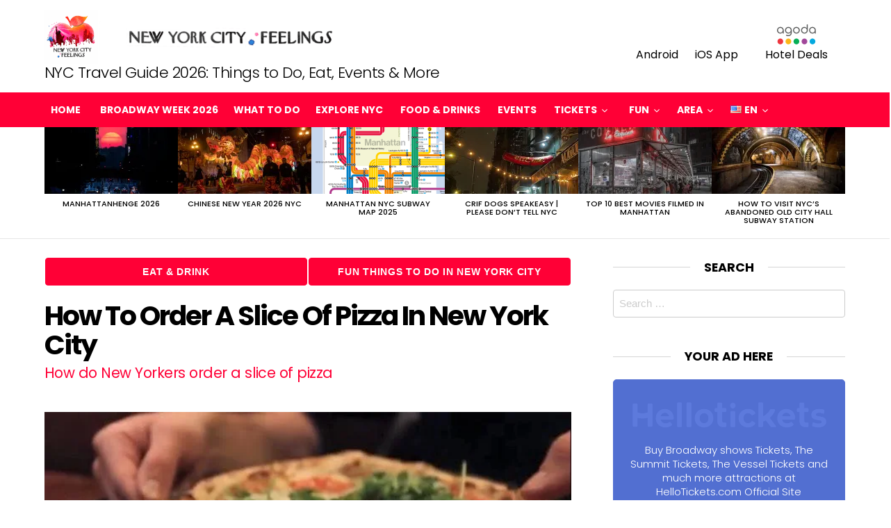

--- FILE ---
content_type: text/html; charset=UTF-8
request_url: https://newyorkcityfeelings.com/order-slice-pizza-new-york-city/
body_size: 22841
content:
<!DOCTYPE html>
<!--[if IE 7]>
<html class="no-js lt-ie10 lt-ie9 lt-ie8" id="ie7" lang="en-US"><![endif]-->
<!--[if IE 8]>
<html class="no-js lt-ie10 lt-ie9" id="ie8" lang="en-US"><![endif]-->
<!--[if IE 9]>
<html class="no-js lt-ie10" id="ie9" lang="en-US"><![endif]-->
<!--[if !IE]><!-->
<html class="no-js" lang="en-US"><!--<![endif]-->
<head>
<meta name="agd-partner-manual-verification"/>
<meta http-equiv="Permissions-Policy" content="interest-cohort=()">
<meta name='impact-site-verification' value='901105b0-d14d-480a-acb8-08672993e651'>
<meta name="p:domain_verify" content="213e2f67267cad97354c683f613c914e"/>
<meta name="B-verify" content="5954ab70a3e61ba67e313f6aa4569939af336b83"/>
<meta charset="UTF-8"/>
<link rel="profile" href="https://gmpg.org/xfn/11"/>
<link rel="pingback" href=""/>
<link rel="stylesheet" href="https://newyorkcityfeelings.com/wp-content/themes/bimber/css/fontawesome/css/jmacias_font-awesome_4_7.min.css">
<link rel="preload" href="https://newyorkcityfeelings.com/wp-includes/js/jquery/jquery.min.js?ver=3.7.1" as="script"/><link rel="preload" href="https://newyorkcityfeelings.com/wp-content/plugins/wordpress-popular-posts/assets/js/wpp.min.js?ver=7.2.0" as="script"/><link rel="preload" href="https://newyorkcityfeelings.com/wp-includes/js/jquery/jquery-migrate.min.js?ver=3.4.1" as="script"/><link rel="preload" href="https://newyorkcityfeelings.com/wp-content/themes/bimber/js/modernizr/modernizr-custom.min.js?ver=3.3.0" as="script"/><link rel="preload" href="https://newyorkcityfeelings.com/wp-content/plugins/sticky-menu-or-anything-on-scroll/assets/js/jq-sticky-anything.min.js?ver=2.1.1" as="script"/><link rel="preload" href="https://newyorkcityfeelings.com/wp-content/themes/bimber/css/fontawesome/css/jmacias_font-awesome_4_7.min.css" as="style"/><meta name='robots' content='index, follow, max-image-preview:large, max-snippet:-1, max-video-preview:-1'/>
<link rel="alternate" href="https://newyorkcityfeelings.com/order-slice-pizza-new-york-city/" hreflang="en"/>
<link rel="alternate" href="https://newyorkcityfeelings.com/es/order-slice-pizza-new-york-city/" hreflang="es"/>
<meta name="viewport" content="width=device-width,initial-scale=1,user-scalable=no, viewport-fit=cover"/>
<title>How To Order A Slice Of Pizza In New York City</title><link rel="preload" as="image" href="https://newyorkcityfeelings.com/wp-content/uploads/2019/03/newyorkcityfeelings_logo.png" imagesrcset="https://newyorkcityfeelings.com/wp-content/uploads/2019/03/newyorkcityfeelings_logo.jpg 2x,https://newyorkcityfeelings.com/wp-content/uploads/2019/03/newyorkcityfeelings_logo.png 1x" />
<meta name="description" content="First, it&#039;s a &quot;slice&quot; not a &quot;piece of pizza.&quot; Answer &quot;to stay&quot; or &quot;to go&quot;. Most hole-in-the-wall slice joints are still cash only. That&#039;s it!"/>
<link rel="canonical" href="https://newyorkcityfeelings.com/order-slice-pizza-new-york-city/"/>
<meta property="og:locale" content="en_US"/>
<meta property="og:locale:alternate" content="es_ES"/>
<meta property="og:type" content="article"/>
<meta property="og:title" content="How To Order A Slice Of Pizza In New York City"/>
<meta property="og:description" content="First, it&#039;s a &quot;slice&quot; not a &quot;piece of pizza.&quot; Answer &quot;to stay&quot; or &quot;to go&quot;. Most hole-in-the-wall slice joints are still cash only. That&#039;s it!"/>
<meta property="og:url" content="https://newyorkcityfeelings.com/order-slice-pizza-new-york-city/"/>
<meta property="og:site_name" content="NYC Travel Guide 2026: Things to Do, Eat, Events &amp; More"/>
<meta property="article:author" content="http://www.facebook.com/newyorkcityfeelings"/>
<meta property="article:published_time" content="2020-06-07T12:12:54+00:00"/>
<meta property="article:modified_time" content="2024-12-24T10:17:58+00:00"/>
<meta property="og:image" content="https://newyorkcityfeelings.com/wp-content/uploads/2016/06/nycpizza1.jpg"/>
<meta property="og:image:width" content="627"/>
<meta property="og:image:height" content="311"/>
<meta property="og:image:type" content="image/jpeg"/>
<meta name="author" content="JULIAN MACIAS"/>
<meta name="twitter:card" content="summary_large_image"/>
<meta name="twitter:creator" content="@nycfeelings"/>
<meta name="twitter:site" content="@nycfeelings"/>
<script type="application/ld+json" class="yoast-schema-graph">{"@context":"https://schema.org","@graph":[{"@type":"Article","@id":"https://newyorkcityfeelings.com/order-slice-pizza-new-york-city/#article","isPartOf":{"@id":"https://newyorkcityfeelings.com/order-slice-pizza-new-york-city/"},"author":{"name":"JULIAN MACIAS","@id":"https://newyorkcityfeelings.com/#/schema/person/27eb9c160b9eb0508163fdd3aaf4b3e3"},"headline":"How To Order A Slice Of Pizza In New York City","datePublished":"2020-06-07T12:12:54+00:00","dateModified":"2024-12-24T10:17:58+00:00","mainEntityOfPage":{"@id":"https://newyorkcityfeelings.com/order-slice-pizza-new-york-city/"},"wordCount":473,"publisher":{"@id":"https://newyorkcityfeelings.com/#organization"},"image":{"@id":"https://newyorkcityfeelings.com/order-slice-pizza-new-york-city/#primaryimage"},"thumbnailUrl":"https://i0.wp.com/newyorkcityfeelings.com/wp-content/uploads/2016/06/nycpizza1.jpg?fit=627%2C311&ssl=1","articleSection":["Eat &amp; Drink","Fun Things to Do in New York City"],"inLanguage":"en-US"},{"@type":"WebPage","@id":"https://newyorkcityfeelings.com/order-slice-pizza-new-york-city/","url":"https://newyorkcityfeelings.com/order-slice-pizza-new-york-city/","name":"How To Order A Slice Of Pizza In New York City","isPartOf":{"@id":"https://newyorkcityfeelings.com/#website"},"primaryImageOfPage":{"@id":"https://newyorkcityfeelings.com/order-slice-pizza-new-york-city/#primaryimage"},"image":{"@id":"https://newyorkcityfeelings.com/order-slice-pizza-new-york-city/#primaryimage"},"thumbnailUrl":"https://i0.wp.com/newyorkcityfeelings.com/wp-content/uploads/2016/06/nycpizza1.jpg?fit=627%2C311&ssl=1","dateModified":"2024-12-24T10:17:58+00:00","description":"First, it's a \"slice\" not a \"piece of pizza.\" Answer \"to stay\" or \"to go\". Most hole-in-the-wall slice joints are still cash only. That's it!","breadcrumb":{"@id":"https://newyorkcityfeelings.com/order-slice-pizza-new-york-city/#breadcrumb"},"inLanguage":"en-US","potentialAction":[{"@type":"ReadAction","target":["https://newyorkcityfeelings.com/order-slice-pizza-new-york-city/"]}]},{"@type":"ImageObject","inLanguage":"en-US","@id":"https://newyorkcityfeelings.com/order-slice-pizza-new-york-city/#primaryimage","url":"https://i0.wp.com/newyorkcityfeelings.com/wp-content/uploads/2016/06/nycpizza1.jpg?fit=627%2C311&ssl=1","contentUrl":"https://i0.wp.com/newyorkcityfeelings.com/wp-content/uploads/2016/06/nycpizza1.jpg?fit=627%2C311&ssl=1","width":627,"height":311,"caption":"The Best Pizza Joints in Brooklyn - Map and Info"},{"@type":"BreadcrumbList","@id":"https://newyorkcityfeelings.com/order-slice-pizza-new-york-city/#breadcrumb","itemListElement":[{"@type":"ListItem","position":1,"name":"Home","item":"https://newyorkcityfeelings.com/"},{"@type":"ListItem","position":2,"name":"How To Order A Slice Of Pizza In New York City"}]},{"@type":"WebSite","@id":"https://newyorkcityfeelings.com/#website","url":"https://newyorkcityfeelings.com/","name":"NewYorkCityFeelings","description":"NYC Travel Guide 2026: Things to Do, Eat, Events &amp; More","publisher":{"@id":"https://newyorkcityfeelings.com/#organization"},"potentialAction":[{"@type":"SearchAction","target":{"@type":"EntryPoint","urlTemplate":"https://newyorkcityfeelings.com/?s={search_term_string}"},"query-input":{"@type":"PropertyValueSpecification","valueRequired":true,"valueName":"search_term_string"}}],"inLanguage":"en-US"},{"@type":"Organization","@id":"https://newyorkcityfeelings.com/#organization","name":"NewYorkCityFeelings.com","url":"https://newyorkcityfeelings.com/","logo":{"@type":"ImageObject","inLanguage":"en-US","@id":"https://newyorkcityfeelings.com/#/schema/logo/image/","url":"https://i0.wp.com/newyorkcityfeelings.com/wp-content/uploads/2024/11/NYCFeelings_512.jpg?fit=512%2C512&ssl=1","contentUrl":"https://i0.wp.com/newyorkcityfeelings.com/wp-content/uploads/2024/11/NYCFeelings_512.jpg?fit=512%2C512&ssl=1","width":512,"height":512,"caption":"NewYorkCityFeelings.com"},"image":{"@id":"https://newyorkcityfeelings.com/#/schema/logo/image/"},"sameAs":["https://x.com/nycfeelings"],"actionableFeedbackPolicy":"https://newyorkcityfeelings.com/privacy-policy/","correctionsPolicy":"https://newyorkcityfeelings.com/privacy-policy/","ethicsPolicy":"https://newyorkcityfeelings.com/privacy-policy/"},{"@type":"Person","@id":"https://newyorkcityfeelings.com/#/schema/person/27eb9c160b9eb0508163fdd3aaf4b3e3","name":"JULIAN MACIAS","image":{"@type":"ImageObject","inLanguage":"en-US","@id":"https://newyorkcityfeelings.com/#/schema/person/image/","url":"//newyorkcityfeelings.com/wp-content/cache/speedycache/newyorkcityfeelings.com/gravatars/61915ca0c565d938e8e4a52e33d952c5x96.jpg","contentUrl":"//newyorkcityfeelings.com/wp-content/cache/speedycache/newyorkcityfeelings.com/gravatars/61915ca0c565d938e8e4a52e33d952c5x96.jpg","caption":"JULIAN MACIAS"},"description":"CEO and Founder of New York City Feelings, Freelance Website Designer and Social Manager, I can make your online world rock. Contact me asap!","sameAs":["http://www.julianmacias.com","http://www.facebook.com/newyorkcityfeelings","https://x.com/nycfeelings"]}]}</script>
<link rel='dns-prefetch' href='//fonts.googleapis.com'/>
<link rel='preconnect' href='//i0.wp.com'/>
<link rel="alternate" type="text/calendar" title="NYC Travel Guide 2026: Things to Do, Eat, Events &amp; More &raquo; iCal Feed" href="https://newyorkcityfeelings.com/calendar/?ical=1"/>
<script type="text/javascript" id="wpp-js" src="https://newyorkcityfeelings.com/wp-content/plugins/wordpress-popular-posts/assets/js/wpp.min.js?ver=7.3.6" data-sampling="0" data-sampling-rate="100" data-api-url="https://newyorkcityfeelings.com/wp-json/wordpress-popular-posts" data-post-id="1158" data-token="737883fee6" data-lang="en" data-debug="0"></script>
<style id='wp-img-auto-sizes-contain-inline-css' type='text/css'>img:is([sizes=auto i],[sizes^="auto," i]){contain-intrinsic-size:3000px 1500px}</style>
<style id='classic-theme-styles-inline-css' type='text/css'>.wp-block-button__link{color:#fff;background-color:#32373c;border-radius:9999px;box-shadow:none;text-decoration:none;padding:calc(.667em + 2px) calc(1.333em + 2px);font-size:1.125em}.wp-block-file__button{background:#32373c;color:#fff;text-decoration:none}</style>
<link rel='stylesheet' id='contact-form-7-css' href='https://newyorkcityfeelings.com/wp-content/cache/speedycache/newyorkcityfeelings.com/assets/64ac31699f5326cb-styles.css' type='text/css' media='all'/>
<link rel='stylesheet' id='dscf7-math-captcha-style-css' href='https://newyorkcityfeelings.com/wp-content/cache/speedycache/newyorkcityfeelings.com/assets/54387e67ed818c8d-style.css' type='text/css' media=''/>
<link rel='stylesheet' id='wp-date-remover-css' href='https://newyorkcityfeelings.com/wp-content/cache/speedycache/newyorkcityfeelings.com/assets/e6094661d8923e95-wp-date-remover-public.css' type='text/css' media='all'/>
<link rel='stylesheet' id='wordpress-popular-posts-css-css' href='https://newyorkcityfeelings.com/wp-content/cache/speedycache/newyorkcityfeelings.com/assets/bc659c66ff1402b6-wpp.css' type='text/css' media='all'/>
<link rel='stylesheet' id='g1-main-css' href='https://newyorkcityfeelings.com/wp-content/cache/speedycache/newyorkcityfeelings.com/assets/8cd7684a95886b83-main.css' type='text/css' media='all'/>
<link rel='stylesheet' id='bimber-poppins-css-css'  href="https://newyorkcityfeelings.com/wp-content/cache/speedycache/newyorkcityfeelings.com/fonts/2edd5649893f14f2474c03dce67f453f/2edd5649893f14f2474c03dce67f453f.css"  type='text/css' media='all'/>
<link rel='stylesheet' id='bimber-roboto-css-css'  href="https://newyorkcityfeelings.com/wp-content/cache/speedycache/newyorkcityfeelings.com/fonts/2edd5649893f14f2474c03dce67f453f/2edd5649893f14f2474c03dce67f453f.css"  type='text/css' media='all'/>
<link rel='stylesheet' id='bimber-bimbericons-css' href='https://newyorkcityfeelings.com/wp-content/cache/speedycache/newyorkcityfeelings.com/assets/767391100e76f068-styles.css' type='text/css' media='all'/>
<link rel='stylesheet' id='bimber-print-css' href='https://newyorkcityfeelings.com/wp-content/cache/speedycache/newyorkcityfeelings.com/assets/c0d631792b71b36a-print.css' type='text/css' media='print'/>
<link rel='stylesheet' id='bimber-dynamic-style-css' href='https://newyorkcityfeelings.com/wp-content/cache/speedycache/newyorkcityfeelings.com/assets/b81caeb4e69dd0eb-dynamic-style.css' type='text/css' media='all'/>
<script type="text/javascript" src="https://newyorkcityfeelings.com/wp-includes/js/jquery/jquery.min.js?ver=3.7.1" id="jquery-core-js"></script>
<script type="text/javascript" src="https://newyorkcityfeelings.com/wp-includes/js/jquery/jquery-migrate.min.js?ver=3.4.1" id="jquery-migrate-js"></script>
<script type="text/javascript" src="https://newyorkcityfeelings.com/wp-content/plugins/sticky-menu-or-anything-on-scroll/assets/js/jq-sticky-anything.min.js?ver=2.1.1" id="stickyAnythingLib-js"></script>
<script type="text/javascript" src="https://newyorkcityfeelings.com/wp-content/cache/speedycache/newyorkcityfeelings.com/assets/49cea0a781874a96-wp-date-remover-public.js" id="wp-date-remover-js"></script>
<script type="text/javascript" src="https://newyorkcityfeelings.com/wp-content/themes/bimber/js/modernizr/modernizr-custom.min.js?ver=3.3.0" id="modernizr-js"></script>
<meta name="tec-api-version" content="v1"><meta name="tec-api-origin" content="https://newyorkcityfeelings.com"><link rel="alternate" href="https://newyorkcityfeelings.com/wp-json/tribe/events/v1/"/>            <style id="wpp-loading-animation-styles">@-webkit-keyframes bgslide{from{background-position-x:0}to{background-position-x:-200%}}@keyframes bgslide{from{background-position-x:0}to{background-position-x:-200%}}.wpp-widget-block-placeholder,.wpp-shortcode-placeholder{margin:0 auto;width:60px;height:3px;background:#dd3737;background:linear-gradient(90deg,#dd3737 0%,#571313 10%,#dd3737 100%);background-size:200% auto;border-radius:3px;-webkit-animation:bgslide 1s infinite linear;animation:bgslide 1s infinite linear}</style>
<link rel="icon" href="https://i0.wp.com/newyorkcityfeelings.com/wp-content/uploads/2016/06/avatar_9e84f7aeb937_1281.png?fit=32%2C32&#038;ssl=1" sizes="32x32"/>
<link rel="icon" href="https://i0.wp.com/newyorkcityfeelings.com/wp-content/uploads/2016/06/avatar_9e84f7aeb937_1281.png?fit=128%2C128&#038;ssl=1" sizes="192x192"/>
<link rel="apple-touch-icon" href="https://i0.wp.com/newyorkcityfeelings.com/wp-content/uploads/2016/06/avatar_9e84f7aeb937_1281.png?fit=128%2C128&#038;ssl=1"/>
<meta name="msapplication-TileImage" content="https://i0.wp.com/newyorkcityfeelings.com/wp-content/uploads/2016/06/avatar_9e84f7aeb937_1281.png?fit=128%2C128&#038;ssl=1"/>
<style id="wp-custom-css">.tribe-events-schedule{background-color:initial;border:0;color:#000;font-size:22px;font-weight:400;text-transform:capitalize;} .tribe-events-schedule .tribe-events-cost{font-size:22px;color:#85BB65;} .entry-categories-solid .entry-category{padding:12px 12px!important;} .g1-pagination{display:none;} #primary > .g1-delta-2nd{display:none;} .archive-featured-title{display:none;} .author-info{display:none;} .logo-menu{background-color:#FFF;} h6, .g1-zeta{text-align:center;} .hide-on-app{display:inherit;} .highlight-links{font-size:1.3em;padding:20px;background:#f0f8ff;text-align:center;} .quick-links{background:#fff3cd;padding:20px;border-left:5px solid #ffeb3b;margin:30px 0;} .g1-navbar .g1-drop-the-search{display:none;} .tribe-events-sub-nav{list-style:none !important;} .tribe-common ol, .tribe-common ul{list-style:none !important;} #g1-primary-nav-menu{padding-inline-start:0px!important;} ul{list-style-type:disc!important;padding-inline-start:1em;} .g1-dropable .menu-item ul{list-style-type:none!important;} li{padding-bottom:5px;} table, th, td{border-color:#e6e6e6;border:1px solid;padding:10px;} .linea_menu_area{border-bottom:1px solid #FF0000;
top:-15px;} .hidden{display:none!important;} .g1-gamma-3rd{color:#FF0036;font-weight:400;} .entry-date{display:none!important;} .closed{text-decoration:line-through;} .entry-content{text-align:justify;} ul{margin-left:0px;list-style-type:none;} .entry-views{display:none;} .entry-summary{text-align:justify;} .menu-item-type-g1-hot > a:before{content:"\e019";} .g1-typography-xl {
font-size: 18px!important;
line-height: 28px!important;
font-family: "Poppins", "Roboto", "Arial", sans-serif;
color: #000;
font-weight: 300;
} p{
font-family:"Poppins", "Roboto", "Arial", sans-serif;color:#000;font-weight:300;} .entry-categories-solid .entry-category{padding:10px 10px;border-width:1px;font-size:11px;line-height:1;border-style:solid;border-color:#ff0036;background-color:#ff0036!important;color:#FFF;width:calc(702px / 2);
text-align:center;} .entry-categories-solid .entry-category:hover{background-color:#FFF!important;color:#ff0036;} .entry-category{margin-right:0px;margin-top:0px;} .entry-summary{text-align:justify;font-size:16px;line-height:24px;} .g1-gamma-3rd{opacity:1;} b , strong{font-weight:500;} #secondary{text-align:center;} .tribe-events-meta-group{width:100%;} .widget_meta{display:none;} .google-auto-placed{min-height:405px;} .quads-ad1_widget{max-height:300px;} .tribe-events-event-meta{min-width:100%;} .entry-tpl-classic .entry-content, .entry-tpl-classic .entry-summary{padding-right:0px;} .entry-tpl-grid .entry-featured-media{width:364px;} 
.stubhub_buy_button{width:96%;padding:15px;border-color:rgb(94, 41, 186)!important;background-color:rgb(94, 41, 186)!important;border-width:1px;font-size:15px;line-height:20px;border-style:solid;color:#FFF!important;text-align:center;display:block;border-radius:5px;} .stubhub_buy_button:hover{width:96%;padding:15px;border-color:rgb(94, 41, 186)!important;background-color:#FFF!important;border-width:1px;font-size:15px;line-height:20px;border-style:solid;color:rgb(94, 41, 186)!important;text-align:center;display:block;border-radius:5px;} .hellotickets_buy_button{width:96%;padding:15px;border-color:#526fd1!important;background-color:#526fd1!important;border-width:1px;font-size:15px;line-height:20px;border-style:solid;color:#FFF!important;text-align:center;display:block;border-radius:5px;} .hellotickets_buy_button:hover{width:96%;padding:15px;border-color:#526fd1!important;background-color:#FFF!important;border-width:1px;font-size:15px;line-height:20px;border-style:solid;color:#526fd1!important;text-align:center;display:block;border-radius:5px;} 
#menu-item-6989{display:none;border:1px solid #000;margin-top:20px;} #menu-item-7009{display:none;border:1px solid #000;margin-top:20px;} .fa-android{color:#32DE84;} 
.mobile-only{display:none!important;} .browser-only{display:none;} 
@media only screen and (max-width: 768px) {
.browser-only{display:inherit;} .g1-canvas-global{background-color:#FFF;border-right:1px solid #000;} .g1-canvas-toggle{
} .g1-canvas-content{padding-top:40px;margin:0px 30px 30px;} h2, .g1-delta, .g1-delta-2nd{display:none;} .archive-featured-title{display:none;} .mobile-only{display:inherit!important;} .menu-item{list-style-type:none;} .tribe-events-single{float:inline-end;} .g1-menu-item-helper{display:none!important;}::marker{display:none!important;} .menu-item-6829{display:none!important;} .menu-item-7858{display:none!important;} .g1-navbar .g1-drop-the-search{display:inherit!important;} 
#menu-item-7136{display:inherit;} #menu-item-6989{display:inherit;} #menu-item-7009{display:inherit;} .g1-frame-inner{margin-bottom:10px;} .entry-categories-solid .entry-category{
width:95%;margin-top:2px;} .descripcion-categoria{display:none;} .archive-header > .g1-row-background{border-width:0px!important;} .archive-header .g1-column{text-align:center;} .archive-title{
} .archive-body{padding:0px 0;} .hellotickets_buy_button{width:92%!important;} .hellotickets_buy_button:hover{width:92%!important;} .g1-featured-item{max-width:33%;float:left;} h6, .g1-zeta{font-size:10px;} .entry-tpl-gridxs .entry-title{margin-bottom:10px;} .g1-featured-fade-after{display:none;} .archive-featured-row{padding-top:0px;} .entry-tpl-grid .entry-featured-media{width:100%;} #custom_html-16{display:none;} .g1-quick-nav{display:none;} .site-description{display:none;} }
.single-tribe_events .tribe-events-c-subscribe-dropdown__button{width:300px;} .entry-author{display:none;} .green_buy_button{width:50%;padding:15px;border-radius:4px;border-color:#008060!important;background-color:#008060!important;border-width:1px;font-size:15px;line-height:1;border-style:solid;color:#FFF!important;text-align:center;} .green_buy_button:hover{width:50%;padding:15px;border-radius:4px;border-color:#008060!important;background-color:#FFF!important;border-width:1px;font-size:15px;line-height:1;border-style:solid;color:#008060!important;text-align:center;} .entry-tpl-grid .entry-featured-media + .entry-body .entry-header .entry-before-title{display:none;} .g1-quick-nav .g1-quick-nav-menu > .menu-item > a{padding:0 10px;font-size:16px;font-weight:400;text-transform:capitalize;} .g1-primary-nav > ul > .menu-item{display:inline-block;padding:14px 9px;vertical-align:top;font-size:1rem;} .g1-canvas-content{position:absolute!important;left:0px!important;top:0px!important;z-index:999!important;} .g1-canvas-global{z-index:999;left:0;right:auto;background-color:#FFF;} html.g1-off-global .g1-canvas-overlay{opacity:0;} html.g1-off-global .g1-body-inner{-moz-transform:inherit;-ms-transform:inherit;-webkit-transform:inherit;transform:inherit;} .g1-delta-3rd  {letter-spacing:inherit!important;opacity:inherit!important;} 
.entry-categories-solid .entry-category{padding:12px 24px;font-family:-apple-system, BlinkMacSystemFont, "Segoe UI", Roboto, Oxygen, Ubuntu, Cantarell, "Open Sans", "Helvetica Neue", sans-serif;font-size:14px;font-weight:600;border-radius:4px;transition:background 0.3s ease, box-shadow 0.3s ease, color:#FFF;
margin:1px;} @media only screen and (max-width: 768px) {
.entry-categories-solid .entry-category{max-width:85%;margin-bottom:5px;} }</style>
<style id='global-styles-inline-css' type='text/css'>:root{--wp--preset--aspect-ratio--square:1;--wp--preset--aspect-ratio--4-3:4/3;--wp--preset--aspect-ratio--3-4:3/4;--wp--preset--aspect-ratio--3-2:3/2;--wp--preset--aspect-ratio--2-3:2/3;--wp--preset--aspect-ratio--16-9:16/9;--wp--preset--aspect-ratio--9-16:9/16;--wp--preset--color--black:#000000;--wp--preset--color--cyan-bluish-gray:#abb8c3;--wp--preset--color--white:#ffffff;--wp--preset--color--pale-pink:#f78da7;--wp--preset--color--vivid-red:#cf2e2e;--wp--preset--color--luminous-vivid-orange:#ff6900;--wp--preset--color--luminous-vivid-amber:#fcb900;--wp--preset--color--light-green-cyan:#7bdcb5;--wp--preset--color--vivid-green-cyan:#00d084;--wp--preset--color--pale-cyan-blue:#8ed1fc;--wp--preset--color--vivid-cyan-blue:#0693e3;--wp--preset--color--vivid-purple:#9b51e0;--wp--preset--gradient--vivid-cyan-blue-to-vivid-purple:linear-gradient(135deg,rgb(6,147,227) 0%,rgb(155,81,224) 100%);--wp--preset--gradient--light-green-cyan-to-vivid-green-cyan:linear-gradient(135deg,rgb(122,220,180) 0%,rgb(0,208,130) 100%);--wp--preset--gradient--luminous-vivid-amber-to-luminous-vivid-orange:linear-gradient(135deg,rgb(252,185,0) 0%,rgb(255,105,0) 100%);--wp--preset--gradient--luminous-vivid-orange-to-vivid-red:linear-gradient(135deg,rgb(255,105,0) 0%,rgb(207,46,46) 100%);--wp--preset--gradient--very-light-gray-to-cyan-bluish-gray:linear-gradient(135deg,rgb(238,238,238) 0%,rgb(169,184,195) 100%);--wp--preset--gradient--cool-to-warm-spectrum:linear-gradient(135deg,rgb(74,234,220) 0%,rgb(151,120,209) 20%,rgb(207,42,186) 40%,rgb(238,44,130) 60%,rgb(251,105,98) 80%,rgb(254,248,76) 100%);--wp--preset--gradient--blush-light-purple:linear-gradient(135deg,rgb(255,206,236) 0%,rgb(152,150,240) 100%);--wp--preset--gradient--blush-bordeaux:linear-gradient(135deg,rgb(254,205,165) 0%,rgb(254,45,45) 50%,rgb(107,0,62) 100%);--wp--preset--gradient--luminous-dusk:linear-gradient(135deg,rgb(255,203,112) 0%,rgb(199,81,192) 50%,rgb(65,88,208) 100%);--wp--preset--gradient--pale-ocean:linear-gradient(135deg,rgb(255,245,203) 0%,rgb(182,227,212) 50%,rgb(51,167,181) 100%);--wp--preset--gradient--electric-grass:linear-gradient(135deg,rgb(202,248,128) 0%,rgb(113,206,126) 100%);--wp--preset--gradient--midnight:linear-gradient(135deg,rgb(2,3,129) 0%,rgb(40,116,252) 100%);--wp--preset--font-size--small:13px;--wp--preset--font-size--medium:20px;--wp--preset--font-size--large:36px;--wp--preset--font-size--x-large:42px;--wp--preset--spacing--20:0.44rem;--wp--preset--spacing--30:0.67rem;--wp--preset--spacing--40:1rem;--wp--preset--spacing--50:1.5rem;--wp--preset--spacing--60:2.25rem;--wp--preset--spacing--70:3.38rem;--wp--preset--spacing--80:5.06rem;--wp--preset--shadow--natural:6px 6px 9px rgba(0, 0, 0, 0.2);--wp--preset--shadow--deep:12px 12px 50px rgba(0, 0, 0, 0.4);--wp--preset--shadow--sharp:6px 6px 0px rgba(0, 0, 0, 0.2);--wp--preset--shadow--outlined:6px 6px 0px -3px rgb(255, 255, 255), 6px 6px rgb(0, 0, 0);--wp--preset--shadow--crisp:6px 6px 0px rgb(0, 0, 0);}:where(.is-layout-flex){gap:0.5em;}:where(.is-layout-grid){gap:0.5em;}body .is-layout-flex{display:flex;}.is-layout-flex{flex-wrap:wrap;align-items:center;}.is-layout-flex > :is(*, div){margin:0;}body .is-layout-grid{display:grid;}.is-layout-grid > :is(*, div){margin:0;}:where(.wp-block-columns.is-layout-flex){gap:2em;}:where(.wp-block-columns.is-layout-grid){gap:2em;}:where(.wp-block-post-template.is-layout-flex){gap:1.25em;}:where(.wp-block-post-template.is-layout-grid){gap:1.25em;}.has-black-color{color:var(--wp--preset--color--black) !important;}.has-cyan-bluish-gray-color{color:var(--wp--preset--color--cyan-bluish-gray) !important;}.has-white-color{color:var(--wp--preset--color--white) !important;}.has-pale-pink-color{color:var(--wp--preset--color--pale-pink) !important;}.has-vivid-red-color{color:var(--wp--preset--color--vivid-red) !important;}.has-luminous-vivid-orange-color{color:var(--wp--preset--color--luminous-vivid-orange) !important;}.has-luminous-vivid-amber-color{color:var(--wp--preset--color--luminous-vivid-amber) !important;}.has-light-green-cyan-color{color:var(--wp--preset--color--light-green-cyan) !important;}.has-vivid-green-cyan-color{color:var(--wp--preset--color--vivid-green-cyan) !important;}.has-pale-cyan-blue-color{color:var(--wp--preset--color--pale-cyan-blue) !important;}.has-vivid-cyan-blue-color{color:var(--wp--preset--color--vivid-cyan-blue) !important;}.has-vivid-purple-color{color:var(--wp--preset--color--vivid-purple) !important;}.has-black-background-color{background-color:var(--wp--preset--color--black) !important;}.has-cyan-bluish-gray-background-color{background-color:var(--wp--preset--color--cyan-bluish-gray) !important;}.has-white-background-color{background-color:var(--wp--preset--color--white) !important;}.has-pale-pink-background-color{background-color:var(--wp--preset--color--pale-pink) !important;}.has-vivid-red-background-color{background-color:var(--wp--preset--color--vivid-red) !important;}.has-luminous-vivid-orange-background-color{background-color:var(--wp--preset--color--luminous-vivid-orange) !important;}.has-luminous-vivid-amber-background-color{background-color:var(--wp--preset--color--luminous-vivid-amber) !important;}.has-light-green-cyan-background-color{background-color:var(--wp--preset--color--light-green-cyan) !important;}.has-vivid-green-cyan-background-color{background-color:var(--wp--preset--color--vivid-green-cyan) !important;}.has-pale-cyan-blue-background-color{background-color:var(--wp--preset--color--pale-cyan-blue) !important;}.has-vivid-cyan-blue-background-color{background-color:var(--wp--preset--color--vivid-cyan-blue) !important;}.has-vivid-purple-background-color{background-color:var(--wp--preset--color--vivid-purple) !important;}.has-black-border-color{border-color:var(--wp--preset--color--black) !important;}.has-cyan-bluish-gray-border-color{border-color:var(--wp--preset--color--cyan-bluish-gray) !important;}.has-white-border-color{border-color:var(--wp--preset--color--white) !important;}.has-pale-pink-border-color{border-color:var(--wp--preset--color--pale-pink) !important;}.has-vivid-red-border-color{border-color:var(--wp--preset--color--vivid-red) !important;}.has-luminous-vivid-orange-border-color{border-color:var(--wp--preset--color--luminous-vivid-orange) !important;}.has-luminous-vivid-amber-border-color{border-color:var(--wp--preset--color--luminous-vivid-amber) !important;}.has-light-green-cyan-border-color{border-color:var(--wp--preset--color--light-green-cyan) !important;}.has-vivid-green-cyan-border-color{border-color:var(--wp--preset--color--vivid-green-cyan) !important;}.has-pale-cyan-blue-border-color{border-color:var(--wp--preset--color--pale-cyan-blue) !important;}.has-vivid-cyan-blue-border-color{border-color:var(--wp--preset--color--vivid-cyan-blue) !important;}.has-vivid-purple-border-color{border-color:var(--wp--preset--color--vivid-purple) !important;}.has-vivid-cyan-blue-to-vivid-purple-gradient-background{background:var(--wp--preset--gradient--vivid-cyan-blue-to-vivid-purple) !important;}.has-light-green-cyan-to-vivid-green-cyan-gradient-background{background:var(--wp--preset--gradient--light-green-cyan-to-vivid-green-cyan) !important;}.has-luminous-vivid-amber-to-luminous-vivid-orange-gradient-background{background:var(--wp--preset--gradient--luminous-vivid-amber-to-luminous-vivid-orange) !important;}.has-luminous-vivid-orange-to-vivid-red-gradient-background{background:var(--wp--preset--gradient--luminous-vivid-orange-to-vivid-red) !important;}.has-very-light-gray-to-cyan-bluish-gray-gradient-background{background:var(--wp--preset--gradient--very-light-gray-to-cyan-bluish-gray) !important;}.has-cool-to-warm-spectrum-gradient-background{background:var(--wp--preset--gradient--cool-to-warm-spectrum) !important;}.has-blush-light-purple-gradient-background{background:var(--wp--preset--gradient--blush-light-purple) !important;}.has-blush-bordeaux-gradient-background{background:var(--wp--preset--gradient--blush-bordeaux) !important;}.has-luminous-dusk-gradient-background{background:var(--wp--preset--gradient--luminous-dusk) !important;}.has-pale-ocean-gradient-background{background:var(--wp--preset--gradient--pale-ocean) !important;}.has-electric-grass-gradient-background{background:var(--wp--preset--gradient--electric-grass) !important;}.has-midnight-gradient-background{background:var(--wp--preset--gradient--midnight) !important;}.has-small-font-size{font-size:var(--wp--preset--font-size--small) !important;}.has-medium-font-size{font-size:var(--wp--preset--font-size--medium) !important;}.has-large-font-size{font-size:var(--wp--preset--font-size--large) !important;}.has-x-large-font-size{font-size:var(--wp--preset--font-size--x-large) !important;}</style>
<style>body{text-rendering: optimizeSpeed;}</style>
<script data-speedycache-render="false">var speedycachell={s:[],osl:0,scroll:false,i:function(){speedycachell.ss();window.addEventListener('load',function(){let observer=new MutationObserver((mutations)=>{speedycachell.osl=speedycachell.s.length;speedycachell.ss();if(speedycachell.s.length > speedycachell.osl){speedycachell.ls(false);}});observer.observe(document.getElementsByTagName('html')[0],{childList:true,attributes:true,subtree:true,attributeFilter:["src"],attributeOldValue:false,characterDataOldValue:false});speedycachell.ls(true);});let js_events=['scroll','resize','click'];js_events.forEach((event)=>{window.addEventListener(event,function(){speedycachell.scroll=true;speedycachell.ls(false);});});},c:function(e,pageload){var w=document.documentElement.clientHeight || body.clientHeight;var n=0;if(pageload){n=0;}else{n=(w > 800) ? 800:200;n=speedycachell.scroll ? 800:n;}var er=e.getBoundingClientRect();var t=0;var p=e.parentNode ? e.parentNode:false;if(typeof p.getBoundingClientRect=='undefined'){var pr=false;}else{var pr=p.getBoundingClientRect();}if(er.x==0 && er.y==0){for(var i=0;i < 10;i++){if(p){if(pr.x==0 && pr.y==0){if(p.parentNode){p=p.parentNode;}if(typeof p.getBoundingClientRect=='undefined'){pr=false;}else{pr=p.getBoundingClientRect();}}else{t=pr.top;break;}}};}else{t=er.top;}if(w - t+n > 0){return true;}return false;},r:function(e,pageload){var s=this;var oc,ot;try{oc=e.getAttribute('data-speedycache-original-src');ot=e.getAttribute('data-speedycache-original-srcset');originalsizes=e.getAttribute('data-speedycache-original-sizes');if(s.c(e,pageload)){if(oc || ot){if(e.tagName=='DIV' || e.tagName=='A' || e.tagName=='SPAN'){e.style.backgroundImage='url('+oc+')';e.removeAttribute('data-speedycache-original-src');e.removeAttribute('data-speedycache-original-srcset');e.removeAttribute('onload');}else{if(oc){e.setAttribute('src',oc);}if(ot){e.setAttribute('srcset',ot);}if(originalsizes){e.setAttribute('sizes',originalsizes);}if(e.getAttribute('alt') && e.getAttribute('alt')=='blank'){e.removeAttribute('alt');}e.removeAttribute('data-speedycache-original-src');e.removeAttribute('data-speedycache-original-srcset');e.removeAttribute('data-speedycache-original-sizes');e.removeAttribute('onload');if(e.tagName=='IFRAME'){var y="https://www.youtube.com/embed/";if(navigator.userAgent.match(/\sEdge?\/\d/i)){e.setAttribute('src',e.getAttribute('src').replace(/.+\/main\/youtube\.html\#/,y));}e.onload=function(){if(typeof window.jQuery !='undefined'){if(jQuery.fn.fitVids){jQuery(e).parent().fitVids({customSelector:'iframe[src]'});}}var s=e.getAttribute('src').match(/main\/youtube\.html\#(.+)/);if(s){try{var i=e.contentDocument || e.contentWindow;if(i.location.href=='about:blank'){e.setAttribute('src',y+s[1]);}}catch(err){e.setAttribute('src',y+s[1]);}}}}}}else{if(e.tagName=='NOSCRIPT'){if(e.getAttribute('data-type')=='speedycache'){e.removeAttribute('data-type');e.insertAdjacentHTML('afterend',e.innerHTML);}}}}}catch(error){console.log(error);console.log('==>',e);}},ss:function(){var i=[].slice.call(document.getElementsByTagName('img'));var f=[].slice.call(document.getElementsByTagName('iframe'));var d=[].slice.call(document.getElementsByTagName('div'));var a=[].slice.call(document.getElementsByTagName('a'));var s=[].slice.call(document.getElementsByTagName('span'));var n=[].slice.call(document.getElementsByTagName('noscript'));this.s=i.concat(f).concat(d).concat(a).concat(s).concat(n);},ls:function(pageload){var s=this;[].forEach.call(s.s,function(e,index){s.r(e,pageload);});}};document.addEventListener('DOMContentLoaded',function(){speedycachell.i();});</script>
</head>
<body data-rsssl=1 class="wp-singular post-template-default single single-post postid-1158 single-format-standard wp-theme-bimber tribe-no-js g1-layout-stretched g1-hoverable" itemscope itemtype="http://schema.org/WebPage">
<div class="g1-body-inner">
<div id="page">
<div class='logo-menu'>
<aside class="g1-row g1-sharebar g1-sharebar-off">
<div class="g1-row-inner">
<div class="g1-column g1-sharebar-inner"></div></div><div class="g1-row-background"></div></aside>
<div class="g1-header g1-row g1-row-layout-page">
<div class="g1-row-inner">
<div class="g1-column">
<div class="g1-id" itemscope itemtype="http://schema.org/Organization"> <p class="g1-mega g1-mega-2nd site-title"> <a class="g1-logo-wrapper" href="https://newyorkcityfeelings.com/" rel="home" itemprop="url"> <img fetchpriority="high" loading="eager" decoding="async"  itemprop="logo" class="g1-logo g1-logo-default" width="450" height="77" src="https://newyorkcityfeelings.com/wp-content/uploads/2019/03/newyorkcityfeelings_logo.png" srcset="https://newyorkcityfeelings.com/wp-content/uploads/2019/03/newyorkcityfeelings_logo.jpg 2x,https://newyorkcityfeelings.com/wp-content/uploads/2019/03/newyorkcityfeelings_logo.png 1x" alt="NYC Travel Guide 2026: Things to Do, Eat, Events &amp; More"/></a></p> <h1 class="g1-delta g1-delta-3rd site-description" style='font-size: 22px;color: #000!important;opacity: 1;'>NYC Travel Guide 2026: Things to Do, Eat, Events &amp; More</h1></div><nav class="g1-quick-nav">
<ul class="g1-quick-nav-menu">
<li style='color: #32DE84; font-size: 30px;' class="menu-item Xmenu-item-type-g1-latest fa fa-android fa-3">  <a rel='nofollow' style="color: #000;" target='_blank' href="https://play.google.com/store/apps/details?id=com.julianmacias.newyorkcityfeelings">Android</a></li>
<li style='font-size: 30px;' class="menu-item Xmenu-item-type-g1-popular fa fa-apple fa-3">  <a rel='nofollow' style="color: #000; text-transform: none;" target='_blank' href="https://apps.apple.com/us/app/newyorkcityfeelings-com/id6740987075">iOS App</a></li>
<li class="menu-item Xmenu-item-type-g1-hot fa Xfa-hotel fa-3"> <img alt="blank" onload="speedycachell.r(this,true);" src="https://newyorkcityfeelings.com/wp-content/plugins/speedycache-pro/assets/images/image-palceholder.png" data-speedycache-original-src="https://cdn6.agoda.net/images/kite-js/logo/agoda/color-default.svg" width='40%'>  <a target='_blank' href="https://www.agoda.com/partners/partnersearch.aspx?pcs=1&cid=1942924&hl=en-us&hid=89388">Hotel Deals</a></li>
</ul>
</nav></div></div><div class="g1-row-background"></div></div><div class="g1-row g1-row-layout-page g1-navbar">
<div class="g1-row-inner">
<div class="g1-column g1-dropable">
<a class="g1-hamburger g1-hamburger-show" href="">
<span class="g1-hamburger-icon"></span>
<span class="g1-hamburger-label">Menu</span>
</a>
<nav id="g1-primary-nav" class="g1-primary-nav"><ul id="g1-primary-nav-menu"><li id="menu-item-385" class="menu-item menu-item-type-custom menu-item-object-custom menu-item-385"><a href="/">Home</a></li>
<li id="menu-item-10863" class="menu-item menu-item-type-post_type menu-item-object-tribe_events menu-item-10863"><a href="https://newyorkcityfeelings.com/calendar-event/broadway-week/"><i class="fa fa-star"></i>  Broadway Week 2026</a></li>
<li id="menu-item-487" class="menu-item menu-item-type-taxonomy menu-item-object-category menu-item-487"><a href="https://newyorkcityfeelings.com/category/what-to-do-in-nyc/"><i class="fa fa-check"></i> What to do</a></li>
<li id="menu-item-6415" class="menu-item menu-item-type-custom menu-item-object-custom menu-item-6415"><a href="https://newyorkcityfeelings.com/category/discover-new-york-city"><i class="fa fa-binoculars"></i> Explore NYC</a></li>
<li id="menu-item-386" class="menu-item menu-item-type-taxonomy menu-item-object-category current-post-ancestor current-menu-parent current-custom-parent menu-item-386"><a href="https://newyorkcityfeelings.com/category/eat-and-drink-in-new-york-city/"><i class="fa fa-cutlery"></I> Food &#038; Drinks</a></li>
<li id="menu-item-10211" class="mobile-only menu-item menu-item-type-post_type menu-item-object-page menu-item-10211"><a href="https://newyorkcityfeelings.com/mobile-app/nyc-subway-map-2025/"><i class="fa fa-subway"></i> NYC Subway Map 2025</a></li>
<li id="menu-item-7136" class="mobile-only menu-item menu-item-type-custom menu-item-object-custom menu-item-7136"><a href="/map-openstreetmaps/"><i class="fa fa-map-marker"></i> Show on map</a></li>
<li id="menu-item-2594" class="menu-item menu-item-type-custom menu-item-object-custom menu-item-2594"><a href="/calendar/"><i class="fa fa-calendar"></i> Events</a></li>
<li id="menu-item-6649" class="menu-item menu-item-type-custom menu-item-object-custom menu-item-has-children menu-item-6649"><a href="#"><i class="fa fa-ticket"></i> Tickets</a>
<ul class="sub-menu">
<li id="menu-item-6792" class="menu-item menu-item-type-custom menu-item-object-custom menu-item-6792"><a href="https://newyorkcityfeelings.com/top-10-broadway-shows-to-see-in-2025/">Broadway Tickets</a></li>
<li id="menu-item-7588" class="menu-item menu-item-type-custom menu-item-object-custom menu-item-7588"><a rel="nofollow" href="https://www.hellotickets.com/us/new-york/empire-state-building-tickets/a/pa-2?tap_a=141252-18675a&#038;tap_s=7210998-949e80">Empire State Building Tickets</a></li>
<li id="menu-item-6651" class="menu-item menu-item-type-custom menu-item-object-custom menu-item-6651"><a href="https://newyorkcityfeelings.com/the-edge-hudson-yards-observation-deck/">THE EDGE TICKETS</a></li>
<li id="menu-item-6650" class="menu-item menu-item-type-custom menu-item-object-custom menu-item-6650"><a href="https://newyorkcityfeelings.com/summit-one-vanderbilt-experience-price-tickets/">Summit One Vanderbilt Tickets</a></li>
<li id="menu-item-6652" class="menu-item menu-item-type-custom menu-item-object-custom menu-item-6652"><a href="https://newyorkcityfeelings.com/calendar-event/radio-city-rockettes-christmas-spectacular-2025/">Rockettes Tickets</a></li>
<li id="menu-item-6653" class="menu-item menu-item-type-custom menu-item-object-custom menu-item-6653"><a href="https://newyorkcityfeelings.com/the-vessel-in-hudson-yards-nyc/">Vessel at Hudson Yards Tickets</a></li>
<li id="menu-item-8587" class="menu-item menu-item-type-custom menu-item-object-custom menu-item-has-children menu-item-8587"><a href="#"><i class="fa fa-users" aria-hidden="true"></i>  Sports &#038; Games</a>
<ul class="sub-menu">
<li id="menu-item-8589" class="menu-item menu-item-type-custom menu-item-object-custom menu-item-8589"><a rel="nofollow" href="https://www.hellotickets.com/us/new-york/sports/brooklyn-nets-tickets/781?tap_a=141252-18675a&#038;tap_s=7210998-949e80">NBA | Brooklyn Nets Tickets</a></li>
<li id="menu-item-8588" class="menu-item menu-item-type-custom menu-item-object-custom menu-item-8588"><a target="_blank" rel="nofollow" href="https://www.hellotickets.com/us/new-york/sports/new-york-knicks-tickets/242?tap_a=141252-18675a&#038;tap_s=7210998-949e80">NBA | New York Knicks Tickets</a></li>
<li id="menu-item-8586" class="menu-item menu-item-type-custom menu-item-object-custom menu-item-8586"><a target="_blank" rel="nofollow" href="https://www.hellotickets.com/us/new-york/sports/new-york-jets-tickets/137706?tap_a=141252-18675a&#038;tap_s=7210998-949e80">NFL | New York Jets Tickets</a></li>
<li id="menu-item-7226" class="menu-item menu-item-type-custom menu-item-object-custom menu-item-7226"><a target="_blank" rel="nofollow" href="https://www.hellotickets.com/us/new-york/sports/new-york-yankees-tickets/790?tap_a=141252-18675a&#038;tap_s=7210998-949e80">MLB | New York Yankees Tickets</a></li>
<li id="menu-item-8061" class="menu-item menu-item-type-custom menu-item-object-custom menu-item-8061"><a target="_blank" rel="nofollow" href="https://www.hellotickets.com/us/new-york/sports/new-york-mets-tickets/902?tap_a=141252-18675a&#038;tap_s=7210998-949e80">MLB | New York Mets Tickets</a></li>
</ul>
</li>
</ul>
</li>
<li id="menu-item-5921" class="menu-item menu-item-type-custom menu-item-object-custom menu-item-has-children menu-item-5921"><a href="#"><i class="fa fa-heart" aria-hidden="true"></i>  FUN</a>
<ul class="sub-menu">
<li id="menu-item-488" class="menu-item menu-item-type-taxonomy menu-item-object-category current-post-ancestor current-menu-parent current-custom-parent menu-item-488"><a href="https://newyorkcityfeelings.com/category/funny/">Fun things to do</a></li>
<li id="menu-item-2074" class="menu-item menu-item-type-custom menu-item-object-custom menu-item-2074"><a href="/category/street-art-and-graffiti/"><i class="fa fa-heartbeat"></i> StreetArt</a></li>
<li id="menu-item-8734" class="menu-item menu-item-type-custom menu-item-object-custom menu-item-8734"><a href="https://newyorkcityfeelings.com/tag/halloween/">Halloween in New York City</a></li>
<li id="menu-item-6499" class="menu-item menu-item-type-taxonomy menu-item-object-category menu-item-6499"><a href="https://newyorkcityfeelings.com/category/christmas-in-new-york/"><i class="fa fa-gift"></i> NYC Christmas Guide</a></li>
<li id="menu-item-10957" class="menu-item menu-item-type-taxonomy menu-item-object-post_tag menu-item-10957"><a href="https://newyorkcityfeelings.com/tag/ny-museums/">Museums of New York City</a></li>
<li id="menu-item-5922" class="menu-item menu-item-type-taxonomy menu-item-object-category menu-item-5922"><a href="https://newyorkcityfeelings.com/category/movies-filmed-in-manhattan/">Movies &#038; TV Shows</a></li>
<li id="menu-item-6416" class="menu-item menu-item-type-taxonomy menu-item-object-category menu-item-6416"><a href="https://newyorkcityfeelings.com/category/videos-of-new-york-city/">Videos of NYC</a></li>
<li id="menu-item-8854" class="menu-item menu-item-type-custom menu-item-object-custom menu-item-8854"><a href="https://newyorkcityfeelings.com/category/images-photoblog/">Photos of New York City</a></li>
<li id="menu-item-5923" class="menu-item menu-item-type-taxonomy menu-item-object-category menu-item-5923"><a href="https://newyorkcityfeelings.com/category/resources/">Resources</a></li>
</ul>
</li>
<li id="menu-item-5927" class="menu-item menu-item-type-custom menu-item-object-custom menu-item-has-children menu-item-5927"><a href="#"><i class="fa fa-map"></i>  Area</a>
<ul class="sub-menu">
<li id="menu-item-5926" class="menu-item menu-item-type-taxonomy menu-item-object-post_tag menu-item-5926"><a href="https://newyorkcityfeelings.com/tag/brooklyn/">BROOKLYN</a></li>
<li id="menu-item-5930" class="menu-item menu-item-type-custom menu-item-object-custom menu-item-5930"><a href="/tag/manhattan/">MANHATTAN</a></li>
<li id="menu-item-6828" class="menu-item menu-item-type-custom menu-item-object-custom menu-item-6828"><a href="/tag/queens/">QUEENS</a></li>
<li id="menu-item-6829" class="menu-item menu-item-type-custom menu-item-object-custom menu-item-6829"><a href="#"></a></li>
<li id="menu-item-5942" class="menu-item menu-item-type-custom menu-item-object-custom menu-item-5942"><a href="/tag/central-park/">Central Park</a></li>
<li id="menu-item-6354" class="menu-item menu-item-type-custom menu-item-object-custom menu-item-6354"><a href="/tag/chelsea/">Chelsea</a></li>
<li id="menu-item-5948" class="menu-item menu-item-type-custom menu-item-object-custom menu-item-5948"><a href="/tag/chinatown/">Chinatown</a></li>
<li id="menu-item-7431" class="menu-item menu-item-type-custom menu-item-object-custom menu-item-7431"><a href="https://newyorkcityfeelings.com/tag/coney-island/">Coney Island (BKLYN)</a></li>
<li id="menu-item-7430" class="menu-item menu-item-type-custom menu-item-object-custom menu-item-7430"><a href="https://newyorkcityfeelings.com/tag/dumbo/">DUMBO (BKLYN)</a></li>
<li id="menu-item-5960" class="menu-item menu-item-type-custom menu-item-object-custom menu-item-5960"><a href="/tag/East-Village/">EAST VILLAGE</a></li>
<li id="menu-item-7441" class="menu-item menu-item-type-custom menu-item-object-custom menu-item-7441"><a href="https://newyorkcityfeelings.com/tag/financial-district/">Financial District</a></li>
<li id="menu-item-8780" class="menu-item menu-item-type-custom menu-item-object-custom menu-item-8780"><a href="https://newyorkcityfeelings.com/tag/Greenwich-Village/">Greenwich Village</a></li>
<li id="menu-item-10123" class="menu-item menu-item-type-taxonomy menu-item-object-post_tag menu-item-10123"><a href="https://newyorkcityfeelings.com/tag/hudson-yards/">Hudson Yard</a></li>
<li id="menu-item-6751" class="menu-item menu-item-type-custom menu-item-object-custom menu-item-6751"><a href="/tag/koreatown/">Koreatown</a></li>
<li id="menu-item-5941" class="menu-item menu-item-type-taxonomy menu-item-object-post_tag menu-item-5941"><a href="https://newyorkcityfeelings.com/tag/little-italy/">Little Italy</a></li>
<li id="menu-item-7833" class="menu-item menu-item-type-custom menu-item-object-custom menu-item-7833"><a href="/tag/meatpacking-district/">Meatpacking District</a></li>
<li id="menu-item-6281" class="menu-item menu-item-type-custom menu-item-object-custom menu-item-6281"><a href="https://newyorkcityfeelings.com/tag/midtown/">Midtown Manhattan</a></li>
<li id="menu-item-6814" class="menu-item menu-item-type-custom menu-item-object-custom menu-item-6814"><a href="/tag/soho/">SoHo</a></li>
<li id="menu-item-5959" class="menu-item menu-item-type-custom menu-item-object-custom menu-item-5959"><a href="/tag/West-Village/">West Village</a></li>
</ul>
</li>
<li id="menu-item-5540" class="pll-parent-menu-item menu-item menu-item-type-custom menu-item-object-custom current-menu-parent menu-item-has-children menu-item-5540"><a href="#pll_switcher"><img src="[data-uri]" alt="" width="16" height="11" style="width: 16px; height: 11px;"/><span style="margin-left:0.3em;">EN</span></a>
<ul class="sub-menu">
<li id="menu-item-5540-en" class="lang-item lang-item-221 lang-item-en current-lang lang-item-first menu-item menu-item-type-custom menu-item-object-custom menu-item-5540-en"><a href="https://newyorkcityfeelings.com/order-slice-pizza-new-york-city/" hreflang="en-US" lang="en-US"><img src="[data-uri]" alt="" width="16" height="11" style="width: 16px; height: 11px;"/><span style="margin-left:0.3em;">EN</span></a></li>
<li id="menu-item-5540-es" class="lang-item lang-item-224 lang-item-es menu-item menu-item-type-custom menu-item-object-custom menu-item-5540-es"><a href="https://newyorkcityfeelings.com/es/order-slice-pizza-new-york-city/" hreflang="es-ES" lang="es-ES"><img src="[data-uri]" alt="" width="16" height="11" style="width: 16px; height: 11px;"/><span style="margin-left:0.3em;">ES</span></a></li>
</ul>
</li>
<li id="menu-item-10298" class="mobile-only browser-only menu-item menu-item-type-custom menu-item-object-custom menu-item-10298"><a href="https://apps.apple.com/us/app/newyorkcityfeelings-com/id6740987075"><i class='fa fa-apple'></i>  Download iOS App</a></li>
<li id="menu-item-10447" class="mobile-only browser-only menu-item menu-item-type-custom menu-item-object-custom menu-item-10447"><a href="https://play.google.com/store/apps/details?id=com.julianmacias.newyorkcityfeelings"><i class='fa fa-android'></i>  Download Android App</a></li>
</ul></nav>					
<div class="g1-drop g1-drop-before g1-drop-the-search">
<a class="g1-drop-toggle" href="#">
<i class="bimber-icon bimber-icon-search"></i>Search								<span class="g1-drop-toggle-arrow"></span>
</a>
<div class="g1-drop-content">
<div role="search"> <form method="get" class="g1-searchform-tpl-default g1-form-s search-form" action="https://newyorkcityfeelings.com/"> <label> <span class="screen-reader-text">Search for:</span> <input type="search" class="search-field" placeholder="Search &hellip;" value="" name="s" title="Search for:"/></label> <input type="submit" class="search-submit" value="Search"/></form></div></div></div></div></div></div></div><aside class="g1-row g1-row-layout-page g1-featured-row">
<div class="g1-row-inner">
<div class="g1-column">
<span class="g1-zeta g1-zeta-2nd g1-featured-title">Latest stories</span>
<div class="g1-featured g1-featured-viewport-start">
<a href="#" class="g1-featured-arrow g1-featured-arrow-prev">Previous</a>
<a href="#" class="g1-featured-arrow g1-featured-arrow-next">Next</a>
<ul class="g1-featured-items">
<li class="g1-featured-item"> <article class="entry-tpl-gridxs post-2192 post type-post status-publish format-standard has-post-thumbnail category-what-to-do-in-nyc tag-bryant-park tag-bimber-featured tag-midtown tag-manhattanhenge"> <figure class="entry-featured-media " itemprop="image" itemscope itemtype="http://schema.org/ImageObject"><a class="g1-frame" href="https://newyorkcityfeelings.com/manhattanhenge-2026-dates-locations/"><span class="g1-frame-inner" style="padding-bottom: 50%;"><img onload="speedycachell.r(this,true);" src="https://newyorkcityfeelings.com/wp-content/plugins/speedycache-pro/assets/images/image-palceholder.png" width="192" height="96" data-speedycache-original-src="https://i0.wp.com/newyorkcityfeelings.com/wp-content/uploads/2018/05/manhattanhengeqa01-superJumbo1.jpg?resize=192%2C96&amp;ssl=1" class="attachment-bimber-grid-xs size-bimber-grid-xs wp-post-image" alt="manhattanhenge by John Minchillo" itemprop="contentUrl" decoding="async" data-speedycache-original-srcset="https://i0.wp.com/newyorkcityfeelings.com/wp-content/uploads/2018/05/manhattanhengeqa01-superJumbo1.jpg?resize=192%2C96&amp;ssl=1 192w, https://i0.wp.com/newyorkcityfeelings.com/wp-content/uploads/2018/05/manhattanhengeqa01-superJumbo1.jpg?zoom=2&amp;resize=192%2C96&amp;ssl=1 384w, https://i0.wp.com/newyorkcityfeelings.com/wp-content/uploads/2018/05/manhattanhengeqa01-superJumbo1.jpg?zoom=3&amp;resize=192%2C96&amp;ssl=1 576w" data-speedycache-original-sizes="(max-width: 192px) 100vw, 192px"/><span class="g1-frame-icon"></span></span></a><meta itemprop="url" content="https://i0.wp.com/newyorkcityfeelings.com/wp-content/uploads/2018/05/manhattanhengeqa01-superJumbo1.jpg?fit=2048%2C1366&#038;ssl=1"/><meta itemprop="width" content="2048"/><meta itemprop="height" content="1366"/></figure> <header class="entry-header"> <h3 class="g1-zeta g1-zeta-1st entry-title"><a href="https://newyorkcityfeelings.com/manhattanhenge-2026-dates-locations/" rel="bookmark">Manhattanhenge 2026</a></h3></header></article></li>
<li class="g1-featured-item"> <article class="entry-tpl-gridxs post-9074 post type-post status-publish format-standard has-post-thumbnail category-nyc-events tag-manhattan tag-bimber-featured tag-bimber-home tag-nyc tag-things-to-do-in-chinatown"> <figure class="entry-featured-media " itemprop="image" itemscope itemtype="http://schema.org/ImageObject"><a class="g1-frame" href="https://newyorkcityfeelings.com/chinese-new-year-2026-nyc/"><span class="g1-frame-inner" style="padding-bottom: 50%;"><img onload="speedycachell.r(this,true);" src="https://newyorkcityfeelings.com/wp-content/plugins/speedycache-pro/assets/images/image-palceholder.png" width="192" height="96" data-speedycache-original-src="https://i0.wp.com/newyorkcityfeelings.com/wp-content/uploads/2024/11/SJM-L-CLOPARADE-0221-102.webp?resize=192%2C96&amp;ssl=1" class="attachment-bimber-grid-xs size-bimber-grid-xs wp-post-image" alt="28th Annual Lunar New Year Parade &amp; Festival" itemprop="contentUrl" decoding="async" data-speedycache-original-srcset="https://i0.wp.com/newyorkcityfeelings.com/wp-content/uploads/2024/11/SJM-L-CLOPARADE-0221-102.webp?resize=192%2C96&amp;ssl=1 192w, https://i0.wp.com/newyorkcityfeelings.com/wp-content/uploads/2024/11/SJM-L-CLOPARADE-0221-102.webp?zoom=2&amp;resize=192%2C96&amp;ssl=1 384w, https://i0.wp.com/newyorkcityfeelings.com/wp-content/uploads/2024/11/SJM-L-CLOPARADE-0221-102.webp?zoom=3&amp;resize=192%2C96&amp;ssl=1 576w" data-speedycache-original-sizes="(max-width: 192px) 100vw, 192px"/><span class="g1-frame-icon"></span></span></a><meta itemprop="url" content="https://i0.wp.com/newyorkcityfeelings.com/wp-content/uploads/2024/11/SJM-L-CLOPARADE-0221-102.webp?fit=1024%2C686&#038;ssl=1"/><meta itemprop="width" content="1024"/><meta itemprop="height" content="686"/></figure> <header class="entry-header"> <h3 class="g1-zeta g1-zeta-1st entry-title"><a href="https://newyorkcityfeelings.com/chinese-new-year-2026-nyc/" rel="bookmark">Chinese New Year 2026 NYC</a></h3></header></article></li>
<li class="g1-featured-item"> <article class="entry-tpl-gridxs post-7537 post type-post status-publish format-standard has-post-thumbnail category-discover-new-york-city category-resources tag-bimber-featured wpp-post-popular"> <figure class="entry-featured-media " itemprop="image" itemscope itemtype="http://schema.org/ImageObject"><a class="g1-frame" href="https://newyorkcityfeelings.com/nyc-subway-map-2025/"><span class="g1-frame-inner" style="padding-bottom: 50%;"><img onload="speedycachell.r(this,true);" src="https://newyorkcityfeelings.com/wp-content/plugins/speedycache-pro/assets/images/image-palceholder.png" width="192" height="96" data-speedycache-original-src="https://i0.wp.com/newyorkcityfeelings.com/wp-content/uploads/2025/04/Captura-de-pantalla-2025-04-04-a-las-10.37.43.png?resize=192%2C96&amp;ssl=1" class="attachment-bimber-grid-xs size-bimber-grid-xs wp-post-image" alt="mta map / manhattan / nyc subway map 2025" itemprop="contentUrl" decoding="async" data-speedycache-original-srcset="https://i0.wp.com/newyorkcityfeelings.com/wp-content/uploads/2025/04/Captura-de-pantalla-2025-04-04-a-las-10.37.43.png?resize=192%2C96&amp;ssl=1 192w, https://i0.wp.com/newyorkcityfeelings.com/wp-content/uploads/2025/04/Captura-de-pantalla-2025-04-04-a-las-10.37.43.png?zoom=2&amp;resize=192%2C96&amp;ssl=1 384w, https://i0.wp.com/newyorkcityfeelings.com/wp-content/uploads/2025/04/Captura-de-pantalla-2025-04-04-a-las-10.37.43.png?zoom=3&amp;resize=192%2C96&amp;ssl=1 576w" data-speedycache-original-sizes="(max-width: 192px) 100vw, 192px"/><span class="g1-frame-icon"></span></span></a><meta itemprop="url" content="https://i0.wp.com/newyorkcityfeelings.com/wp-content/uploads/2025/04/Captura-de-pantalla-2025-04-04-a-las-10.37.43.png?fit=725%2C475&#038;ssl=1"/><meta itemprop="width" content="725"/><meta itemprop="height" content="475"/></figure> <header class="entry-header"> <h3 class="g1-zeta g1-zeta-1st entry-title"><a href="https://newyorkcityfeelings.com/nyc-subway-map-2025/" rel="bookmark">Manhattan NYC Subway Map 2025</a></h3></header></article></li>
<li class="g1-featured-item"> <article class="entry-tpl-gridxs post-534 post type-post status-publish format-standard has-post-thumbnail category-eat-and-drink-in-new-york-city category-funny tag-east-village tag-bimber-featured wpp-post-popular"> <figure class="entry-featured-media " itemprop="image" itemscope itemtype="http://schema.org/ImageObject"><a class="g1-frame" href="https://newyorkcityfeelings.com/crif-dogs-speakeasy/"><span class="g1-frame-inner" style="padding-bottom: 50%;"><img onload="speedycachell.r(this,true);" src="https://newyorkcityfeelings.com/wp-content/plugins/speedycache-pro/assets/images/image-palceholder.png" width="192" height="96" data-speedycache-original-src="https://i0.wp.com/newyorkcityfeelings.com/wp-content/uploads/2016/08/crifdogs-speakeasy.jpeg?resize=192%2C96&amp;ssl=1" class="attachment-bimber-grid-xs size-bimber-grid-xs wp-post-image" alt="blank" itemprop="contentUrl" decoding="async" data-speedycache-original-srcset="https://i0.wp.com/newyorkcityfeelings.com/wp-content/uploads/2016/08/crifdogs-speakeasy.jpeg?resize=192%2C96&amp;ssl=1 192w, https://i0.wp.com/newyorkcityfeelings.com/wp-content/uploads/2016/08/crifdogs-speakeasy.jpeg?zoom=2&amp;resize=192%2C96&amp;ssl=1 384w, https://i0.wp.com/newyorkcityfeelings.com/wp-content/uploads/2016/08/crifdogs-speakeasy.jpeg?zoom=3&amp;resize=192%2C96&amp;ssl=1 576w" data-speedycache-original-sizes="(max-width: 192px) 100vw, 192px"/><span class="g1-frame-icon"></span></span></a><meta itemprop="url" content="https://i0.wp.com/newyorkcityfeelings.com/wp-content/uploads/2016/08/crifdogs-speakeasy.jpeg?fit=1080%2C1350&#038;ssl=1"/><meta itemprop="width" content="1080"/><meta itemprop="height" content="1350"/></figure> <header class="entry-header"> <h3 class="g1-zeta g1-zeta-1st entry-title"><a href="https://newyorkcityfeelings.com/crif-dogs-speakeasy/" rel="bookmark">Crif Dogs Speakeasy | Please Don&#8217;t Tell NYC</a></h3></header></article></li>
<li class="g1-featured-item"> <article class="entry-tpl-gridxs post-3456 post type-post status-publish format-standard has-post-thumbnail category-movies-filmed-in-manhattan category-what-to-do-in-nyc tag-manhattan tag-bimber-featured"> <figure class="entry-featured-media " itemprop="image" itemscope itemtype="http://schema.org/ImageObject"><a class="g1-frame" href="https://newyorkcityfeelings.com/top-10-best-movies-filmed-in-manhattan/"><span class="g1-frame-inner" style="padding-bottom: 50%;"><img onload="speedycachell.r(this,true);" src="https://newyorkcityfeelings.com/wp-content/plugins/speedycache-pro/assets/images/image-palceholder.png" width="192" height="96" data-speedycache-original-src="https://i0.wp.com/newyorkcityfeelings.com/wp-content/uploads/2020/01/679734b2866e7e233caeada174a673161e50135e.jpg?resize=192%2C96&amp;ssl=1" class="attachment-bimber-grid-xs size-bimber-grid-xs wp-post-image" alt="blank" itemprop="contentUrl" decoding="async" data-speedycache-original-srcset="https://i0.wp.com/newyorkcityfeelings.com/wp-content/uploads/2020/01/679734b2866e7e233caeada174a673161e50135e.jpg?resize=192%2C96&amp;ssl=1 192w, https://i0.wp.com/newyorkcityfeelings.com/wp-content/uploads/2020/01/679734b2866e7e233caeada174a673161e50135e.jpg?zoom=2&amp;resize=192%2C96&amp;ssl=1 384w" data-speedycache-original-sizes="(max-width: 192px) 100vw, 192px"/><span class="g1-frame-icon"></span></span></a><meta itemprop="url" content="https://i0.wp.com/newyorkcityfeelings.com/wp-content/uploads/2020/01/679734b2866e7e233caeada174a673161e50135e.jpg?fit=500%2C625&#038;ssl=1"/><meta itemprop="width" content="500"/><meta itemprop="height" content="625"/></figure> <header class="entry-header"> <h3 class="g1-zeta g1-zeta-1st entry-title"><a href="https://newyorkcityfeelings.com/top-10-best-movies-filmed-in-manhattan/" rel="bookmark">Top 10 best movies filmed in Manhattan</a></h3></header></article></li>
<li class="g1-featured-item"> <article class="entry-tpl-gridxs post-1799 post type-post status-publish format-standard has-post-thumbnail category-what-to-do-in-nyc tag-bimber-featured tag-bimber-home tag-places-of-interest tag-subway wpp-post-popular"> <figure class="entry-featured-media " itemprop="image" itemscope itemtype="http://schema.org/ImageObject"><a class="g1-frame" href="https://newyorkcityfeelings.com/visit-old-city-hall-subway-station/"><span class="g1-frame-inner" style="padding-bottom: 50%;"><img onload="speedycachell.r(this,true);" src="https://newyorkcityfeelings.com/wp-content/plugins/speedycache-pro/assets/images/image-palceholder.png" width="192" height="96" data-speedycache-original-src="https://i0.wp.com/newyorkcityfeelings.com/wp-content/uploads/2010/09/tumblr_l5ypclMcoG1qzmws8_600x399_600x3991.jpg?resize=192%2C96&amp;ssl=1" class="attachment-bimber-grid-xs size-bimber-grid-xs wp-post-image" alt="old city hall station new york" itemprop="contentUrl" decoding="async" data-speedycache-original-srcset="https://i0.wp.com/newyorkcityfeelings.com/wp-content/uploads/2010/09/tumblr_l5ypclMcoG1qzmws8_600x399_600x3991.jpg?resize=192%2C96&amp;ssl=1 192w, https://i0.wp.com/newyorkcityfeelings.com/wp-content/uploads/2010/09/tumblr_l5ypclMcoG1qzmws8_600x399_600x3991.jpg?zoom=2&amp;resize=192%2C96&amp;ssl=1 384w" data-speedycache-original-sizes="(max-width: 192px) 100vw, 192px"/><span class="g1-frame-icon"></span></span></a><meta itemprop="url" content="https://i0.wp.com/newyorkcityfeelings.com/wp-content/uploads/2010/09/tumblr_l5ypclMcoG1qzmws8_600x399_600x3991.jpg?fit=512%2C340&#038;ssl=1"/><meta itemprop="width" content="512"/><meta itemprop="height" content="340"/></figure> <header class="entry-header"> <h3 class="g1-zeta g1-zeta-1st entry-title"><a href="https://newyorkcityfeelings.com/visit-old-city-hall-subway-station/" rel="bookmark">How to Visit NYC’s Abandoned Old City Hall Subway Station</a></h3></header></article></li>
</ul>
<div class="g1-featured-fade g1-featured-fade-before"></div><div class="g1-featured-fade g1-featured-fade-after"></div></div></div></div><div class="g1-row-background"></div></aside>
<div class="g1-row g1-row-layout-page g1-row-padding-m">
<div class="g1-row-inner">
<div class="g1-column g1-column-2of3" id="primary">
<div id="content" role="main">
<article id="post-1158" class="entry-tpl-classic post-1158 post type-post status-publish format-standard has-post-thumbnail category-eat-and-drink-in-new-york-city category-funny" itemscope="" itemtype="http://schema.org/Article">
<header class="entry-header">
<p class="entry-categories entry-categories-solid"><span class="entry-categories-inner"><a href="https://newyorkcityfeelings.com/category/eat-and-drink-in-new-york-city/" class="entry-category entry-category-item-5">Eat &amp; Drink</a><a href="https://newyorkcityfeelings.com/category/funny/" class="entry-category entry-category-item-54">Fun Things to Do in New York City</a></span></p>
<h1 class="g1-mega g1-mega-1st entry-title" itemprop="headline">How To Order A Slice Of Pizza In New York City</h1>
<h2 class="entry-subtitle g1-gamma g1-gamma-3rd">How do New Yorkers order a slice of pizza</h2>
<p class="entry-meta entry-meta-m">
<span class="entry-meta-wrap">
<span class="entry-author" itemscope="" itemprop="author" itemtype="http://schema.org/Person">
<span class="entry-meta-label">by</span>
<a href="https://newyorkcityfeelings.com/author/jmaciasm/" title="Posts by JULIAN MACIAS" rel="author">
<img onload="speedycachell.r(this,true);" src="https://newyorkcityfeelings.com/wp-content/plugins/speedycache-pro/assets/images/image-palceholder.png" alt="blank" data-speedycache-original-src='//newyorkcityfeelings.com/wp-content/cache/speedycache/newyorkcityfeelings.com/gravatars/61915ca0c565d938e8e4a52e33d952c5x40.jpg' data-speedycache-original-srcset='//newyorkcityfeelings.com/wp-content/cache/speedycache/newyorkcityfeelings.com/gravatars/61915ca0c565d938e8e4a52e33d952c5x80.jpg 2x' class='avatar avatar-40 photo' height='40' width='40' decoding='async'/>
<strong itemprop="name">JULIAN MACIAS</strong>
</a>
</span>
</span>
<span class="entry-meta-wrap">
<span class="entry-views"><strong>589</strong> Views</span>
</span>
</p>
</header>
<figure class="entry-featured-media entry-featured-media-main"  itemprop="image" itemscope itemtype="http://schema.org/ImageObject"><span class="g1-frame"><span class="g1-frame-inner" style="padding-bottom: 49.601275917065%;"><img onload="speedycachell.r(this,true);" src="https://newyorkcityfeelings.com/wp-content/plugins/speedycache-pro/assets/images/image-palceholder.png" width="627" height="311" data-speedycache-original-src="https://i0.wp.com/newyorkcityfeelings.com/wp-content/uploads/2016/06/nycpizza1.jpg?fit=627%2C311&amp;ssl=1" class="attachment-bimber-grid-2of3 size-bimber-grid-2of3 wp-post-image" alt="The Best Pizza Joints in Brooklyn - Map and Info" itemprop="contentUrl" decoding="async" fetchpriority="high" data-speedycache-original-srcset="https://i0.wp.com/newyorkcityfeelings.com/wp-content/uploads/2016/06/nycpizza1.jpg?w=627&amp;ssl=1 627w, https://i0.wp.com/newyorkcityfeelings.com/wp-content/uploads/2016/06/nycpizza1.jpg?resize=300%2C149&amp;ssl=1 300w, https://i0.wp.com/newyorkcityfeelings.com/wp-content/uploads/2016/06/nycpizza1.jpg?resize=192%2C96&amp;ssl=1 192w" data-speedycache-original-sizes="(max-width: 627px) 100vw, 627px"/></span></span><meta itemprop="url" content="https://i0.wp.com/newyorkcityfeelings.com/wp-content/uploads/2016/06/nycpizza1.jpg?fit=627%2C311&#038;ssl=1"/><meta itemprop="width" content="627"/><meta itemprop="height" content="311"/></figure>
<div class="entry-content g1-typography-xl"> <p><strong>NOMENCLATURE</strong></p> <p><strong>First, it&#8217;s a &#8220;slice&#8221;</strong> not a &#8220;piece of pizza.&#8221; We New Yorkers don&#8217;t have time for all that verbiage. Walk into any pizzeria in the city, make eye contact with the guy behind the counter, utter the word &#8220;slice,&#8221; and within seconds there&#8217;ll be what you out-of-towners or newbies might call a &#8220;piece of cheese pizza&#8221; sitting on a paper plate before you.</p> <p><strong>Oh, you want an entire pizza, eh? Well, that&#8217;s a &#8220;pie&#8221;</strong>. And, no—there&#8217;s no danger of your pizza man bringing you a fruit-filled dessert; these two types of &#8220;pies&#8221; are mutually exclusive in <a href="https://newyorkcityfeelings.com/the-best-pizza-by-the-slice-in-new-york-city/">New York pizzerias</a>.</p> <p><strong>HOLD YOUR GROUND</strong></p> <p><strong>Above all, be assertive.</strong> Native New Yorkers are brazenly aggressive in ordering and getting what they want. If you&#8217;re a meek Midwestern transplant, now is the time to channel your inner tough guy or gal and make yourself heard and seen. The second you hesitate when the counter guy calls &#8220;Next!&#8221; is when the person behind you swoops in and steals your thunder.</p> <p><em><strong>TASTAYATOGO? SAY WHAT ???!!!</strong></em></p> <p>When it&#8217;s finally your turn, the counter guy will mutter something that sounds like &#8220;<strong><em>tastayatago</em></strong>&#8220;. Don&#8217;t become perplexed or appear hesitant—that will get you skipped and/or inspire the gruff treatment New Yorkers are famous for dishing out (think <em>Seinfeld&#8217;s &#8220;Soup Nazi&#8221;</em>).</p> <p>Just answer <strong>&#8220;to stay&#8221;</strong>, in which case he&#8217;ll give you a copious amount napkins, or <strong>&#8220;to go&#8221;</strong>, in which case he&#8217;ll dramatically open a white paper bag with a sharp downward arm motion and slip the plate in—and give you a copious amount of napkins.</p> <p>Ordering a can of soda (it&#8217;s &#8220;soda&#8221; here, not &#8220;pop&#8221;) may result in a comparable amount of disposable packaging; depending on the neighborhood you&#8217;re in, the can might be placed in a tiny bag accompanied by a straw and another stack of napkins. Don&#8217;t laugh at what seems to be excessive accoutrement. New York&#8217;s a great city, but it&#8217;s dirty—and you don&#8217;t know where that soda&#8217;s been. Use the napkins to wipe off the lid, and use the straw. Do you really wanna touch your lips to that can?</p> <p><strong>BRING CASH</strong></p> <p>Most <a href="https://newyorkcityfeelings.com/the-best-pizza-by-the-slice-in-new-york-city/">hole-in-the-wall slice joints</a> are still <strong>cash only</strong>. And, whatever, even if they did take plastic, would you really want to swipe your card for the $5 or $6 a couple slices and a soda are going to cost?</p> <p>That&#8217;s it, as far as ordering a <strong>&#8220;plain slice&#8221;</strong> goes, and we at Slice encourage you—as a sort of culinary benchmark—to first try your pizza plain. (&#8220;Plain&#8221; is the preferred adjective here in describing a <strong>pizza without toppings</strong>, what you probably call a <strong>&#8220;cheese pizza&#8221;</strong> back home.)</p> <p>Post credits Adam Kuban on SeriousEats</p></div><div class="entry-after">
<section class="g1-row author-info" itemscope="" itemtype="http://schema.org/Person">
<div class="g1-row-inner author-info-inner">
<div class="g1-column g1-column-1of2 author-overview"> <header class="author-title"> <h2 class="g1-delta g1-delta-1st">Written by <a href="https://newyorkcityfeelings.com/author/jmaciasm/"><span>JULIAN MACIAS</span></a></h2></header> <figure class="author-avatar"> <a href="https://newyorkcityfeelings.com/author/jmaciasm/"> <img onload="speedycachell.r(this,true);" src="https://newyorkcityfeelings.com/wp-content/plugins/speedycache-pro/assets/images/image-palceholder.png" alt="blank" data-speedycache-original-src='//newyorkcityfeelings.com/wp-content/cache/speedycache/newyorkcityfeelings.com/gravatars/61915ca0c565d938e8e4a52e33d952c5x70.jpg' data-speedycache-original-srcset='//newyorkcityfeelings.com/wp-content/cache/speedycache/newyorkcityfeelings.com/gravatars/61915ca0c565d938e8e4a52e33d952c5x140.jpg 2x' class='avatar avatar-70 photo' height='70' width='70' decoding='async'/></a></figure></div><div class="g1-column g1-column-1of2">
<div itemprop="description" class="author-bio"> <p>CEO and Founder of New York City Feelings, Freelance Website Designer and Social Manager, I can make your online world rock. Contact me asap!</p></div></div></div></section></div><aside class="g1-related-entries">
<span class="g1-beta g1-beta-2nd" style='margin-bottom: 1.5rem;'>You may also like</span>
<div class="g1-collection g1-collection-columns-2">
<div class="g1-collection-viewport">
<ul class="g1-collection-items">
<li class="g1-collection-item g1-collection-item-1of3"> <article class="entry-tpl-grid post-10922 post type-post status-publish format-standard has-post-thumbnail category-what-to-do-in-nyc tag-ny-museums"> <figure class="entry-featured-media " itemprop="image" itemscope itemtype="http://schema.org/ImageObject"><a class="g1-frame" href="https://newyorkcityfeelings.com/top-10-must-see-masterpieces-at-moma-nyc-in-2026/"><span class="g1-frame-inner" style="padding-bottom: 56.318681318681%;"><img onload="speedycachell.r(this,true);" src="https://newyorkcityfeelings.com/wp-content/plugins/speedycache-pro/assets/images/image-palceholder.png" width="364" height="205" data-speedycache-original-src="https://i0.wp.com/newyorkcityfeelings.com/wp-content/uploads/2026/01/Starry_Night_-_Vincent_Van_Gogh_1200x1200.webp?resize=364%2C205&amp;ssl=1" class="attachment-bimber-grid-standard size-bimber-grid-standard wp-post-image" alt="blank" itemprop="contentUrl" decoding="async" loading="lazy" data-speedycache-original-srcset="https://i0.wp.com/newyorkcityfeelings.com/wp-content/uploads/2026/01/Starry_Night_-_Vincent_Van_Gogh_1200x1200.webp?resize=364%2C205&amp;ssl=1 364w, https://i0.wp.com/newyorkcityfeelings.com/wp-content/uploads/2026/01/Starry_Night_-_Vincent_Van_Gogh_1200x1200.webp?resize=758%2C426&amp;ssl=1 758w, https://i0.wp.com/newyorkcityfeelings.com/wp-content/uploads/2026/01/Starry_Night_-_Vincent_Van_Gogh_1200x1200.webp?zoom=3&amp;resize=364%2C205&amp;ssl=1 1092w" data-speedycache-original-sizes="auto, (max-width: 364px) 100vw, 364px"/><span class="g1-frame-icon"></span></span></a><meta itemprop="url" content="https://i0.wp.com/newyorkcityfeelings.com/wp-content/uploads/2026/01/Starry_Night_-_Vincent_Van_Gogh_1200x1200.webp?fit=1200%2C898&#038;ssl=1"/><meta itemprop="width" content="1200"/><meta itemprop="height" content="898"/></figure> <div class="entry-body"> <header class="entry-header"> <h3 class="g1-gamma g1-gamma-1st entry-title"><a href="https://newyorkcityfeelings.com/top-10-must-see-masterpieces-at-moma-nyc-in-2026/" rel="bookmark">Top 10 Must-See Masterpieces at MoMA NYC in 2026</a></h3></header> <div class="entry-summary"> <p>Here’s a selection of the best works and experiences that almost everyone agrees are absolute must-sees at the Museum of Modern Art (MoMA) in New York (January 2026).</p></div></div></article></li>
<li class="g1-collection-item g1-collection-item-1of3"> <article class="entry-tpl-grid post-2192 post type-post status-publish format-standard has-post-thumbnail category-what-to-do-in-nyc tag-bryant-park tag-bimber-featured tag-midtown tag-manhattanhenge"> <figure class="entry-featured-media " itemprop="image" itemscope itemtype="http://schema.org/ImageObject"><a class="g1-frame" href="https://newyorkcityfeelings.com/manhattanhenge-2026-dates-locations/"><span class="g1-frame-inner" style="padding-bottom: 56.318681318681%;"><img onload="speedycachell.r(this,true);" src="https://newyorkcityfeelings.com/wp-content/plugins/speedycache-pro/assets/images/image-palceholder.png" width="364" height="205" data-speedycache-original-src="https://i0.wp.com/newyorkcityfeelings.com/wp-content/uploads/2018/05/manhattanhengeqa01-superJumbo1.jpg?resize=364%2C205&amp;ssl=1" class="attachment-bimber-grid-standard size-bimber-grid-standard wp-post-image" alt="manhattanhenge by John Minchillo" itemprop="contentUrl" decoding="async" loading="lazy" data-speedycache-original-srcset="https://i0.wp.com/newyorkcityfeelings.com/wp-content/uploads/2018/05/manhattanhengeqa01-superJumbo1.jpg?resize=364%2C205&amp;ssl=1 364w, https://i0.wp.com/newyorkcityfeelings.com/wp-content/uploads/2018/05/manhattanhengeqa01-superJumbo1.jpg?resize=758%2C426&amp;ssl=1 758w, https://i0.wp.com/newyorkcityfeelings.com/wp-content/uploads/2018/05/manhattanhengeqa01-superJumbo1.jpg?zoom=3&amp;resize=364%2C205&amp;ssl=1 1092w" data-speedycache-original-sizes="auto, (max-width: 364px) 100vw, 364px"/><span class="g1-frame-icon"></span></span></a><meta itemprop="url" content="https://i0.wp.com/newyorkcityfeelings.com/wp-content/uploads/2018/05/manhattanhengeqa01-superJumbo1.jpg?fit=2048%2C1366&#038;ssl=1"/><meta itemprop="width" content="2048"/><meta itemprop="height" content="1366"/></figure> <div class="entry-body"> <header class="entry-header"> <h3 class="g1-gamma g1-gamma-1st entry-title"><a href="https://newyorkcityfeelings.com/manhattanhenge-2026-dates-locations/" rel="bookmark">Manhattanhenge 2026</a></h3></header> <div class="entry-summary"> <p>Manhattanhenge 2026 occurs on four specific dates, each offering a unique view of the sunset aligned with Manhattan’s east-west street grid.</p></div></div></article></li>
</ul></div></div></aside>
<aside class="g1-more-from">
<span class="g1-beta g1-beta-2nd">More From: <a href="https://newyorkcityfeelings.com/category/eat-and-drink-in-new-york-city/">Eat &amp; Drink</a></span>
<div class="g1-collection">
<div class="g1-collection-viewport">
<ul class="g1-collection-items">
<li class="g1-collection-item"> <article class="entry-tpl-grid entry-tpl-list post-2725 post type-post status-publish format-standard has-post-thumbnail category-eat-and-drink-in-new-york-city tag-soho tag-brooklyn tag-midtown"> <figure class="entry-featured-media " itemprop="image" itemscope itemtype="http://schema.org/ImageObject"><a class="g1-frame" href="https://newyorkcityfeelings.com/top-10-best-brunch-places-in-new-york-city/"><span class="g1-frame-inner" style="padding-bottom: 56.318681318681%;"><img onload="speedycachell.r(this,true);" src="https://newyorkcityfeelings.com/wp-content/plugins/speedycache-pro/assets/images/image-palceholder.png" width="364" height="205" data-speedycache-original-src="https://i0.wp.com/newyorkcityfeelings.com/wp-content/uploads/2019/10/FB_LightOn_126.jpg?resize=364%2C205&amp;ssl=1" class="attachment-bimber-list-standard size-bimber-list-standard wp-post-image" alt="FB_LightOn_126" itemprop="contentUrl" decoding="async" loading="lazy" data-speedycache-original-srcset="https://i0.wp.com/newyorkcityfeelings.com/wp-content/uploads/2019/10/FB_LightOn_126.jpg?resize=364%2C205&amp;ssl=1 364w, https://i0.wp.com/newyorkcityfeelings.com/wp-content/uploads/2019/10/FB_LightOn_126.jpg?resize=758%2C426&amp;ssl=1 758w" data-speedycache-original-sizes="auto, (max-width: 364px) 100vw, 364px"/><span class="g1-frame-icon"></span></span></a><meta itemprop="url" content="https://i0.wp.com/newyorkcityfeelings.com/wp-content/uploads/2019/10/FB_LightOn_126.jpg?fit=960%2C640&#038;ssl=1"/><meta itemprop="width" content="960"/><meta itemprop="height" content="640"/></figure> <div class="entry-body"> <header class="entry-header"> <h3 class="g1-gamma g1-gamma-1st entry-title"><a href="https://newyorkcityfeelings.com/top-10-best-brunch-places-in-new-york-city/" rel="bookmark">10 Best Brunch Places in New York City in 2026</a></h3></header> <!--?php if ( $bimber_elements['summary'] ) : ?--> <div class="entry-summary"> <p>Top Places to Enjoy a Delicious Brunch in New York City. New York probably didn&#8217;t invent brunch, but it has certainly perfected the concept.</p></div></div></article></li>
<li class="g1-collection-item"> <article class="entry-tpl-grid entry-tpl-list post-10779 post type-post status-publish format-link has-post-thumbnail category-eat-and-drink-in-new-york-city category-what-to-do-in-nyc post_format-post-format-link"> <figure class="entry-featured-media " itemprop="image" itemscope itemtype="http://schema.org/ImageObject"><a class="g1-frame" href="https://newyorkcityfeelings.com/nyc-restaurant-week-2026/"><span class="g1-frame-inner" style="padding-bottom: 56.318681318681%;"><img onload="speedycachell.r(this,true);" src="https://newyorkcityfeelings.com/wp-content/plugins/speedycache-pro/assets/images/image-palceholder.png" width="364" height="205" data-speedycache-original-src="https://i0.wp.com/newyorkcityfeelings.com/wp-content/uploads/2025/10/Captura-de-Pantalla-2025-12-15-a-las-11.06.39.png?resize=364%2C205&amp;ssl=1" class="attachment-bimber-list-standard size-bimber-list-standard wp-post-image" alt="blank" itemprop="contentUrl" decoding="async" loading="lazy" data-speedycache-original-srcset="https://i0.wp.com/newyorkcityfeelings.com/wp-content/uploads/2025/10/Captura-de-Pantalla-2025-12-15-a-las-11.06.39.png?resize=364%2C205&amp;ssl=1 364w, https://i0.wp.com/newyorkcityfeelings.com/wp-content/uploads/2025/10/Captura-de-Pantalla-2025-12-15-a-las-11.06.39.png?resize=758%2C426&amp;ssl=1 758w, https://i0.wp.com/newyorkcityfeelings.com/wp-content/uploads/2025/10/Captura-de-Pantalla-2025-12-15-a-las-11.06.39.png?zoom=3&amp;resize=364%2C205&amp;ssl=1 1092w" data-speedycache-original-sizes="auto, (max-width: 364px) 100vw, 364px"/><span class="g1-frame-icon"></span></span></a><meta itemprop="url" content="https://i0.wp.com/newyorkcityfeelings.com/wp-content/uploads/2025/10/Captura-de-Pantalla-2025-12-15-a-las-11.06.39.png?fit=2092%2C1514&#038;ssl=1"/><meta itemprop="width" content="2092"/><meta itemprop="height" content="1514"/></figure> <div class="entry-body"> <header class="entry-header"> <h3 class="g1-gamma g1-gamma-1st entry-title"><a href="https://newyorkcityfeelings.com/nyc-restaurant-week-2026/" rel="bookmark">NYC Restaurant Week 2026</a></h3></header> <!--?php if ( $bimber_elements['summary'] ) : ?--> <div class="entry-summary"> <p>NYC Restaurant Week (Winter) 2026 will likely take place in January or February, featuring prix-fixe meals at three price points: $30, $45, and $60. The program will likely include both lunch and dinner options at a variety of participating restaurants.</p></div></div></article></li>
</ul></div></div></aside>
<meta itemprop="mainEntityOfPage" content="https://newyorkcityfeelings.com/order-slice-pizza-new-york-city/"/>
<meta itemprop="dateModified" content="2024-12-24T10:17:58"/>
<span itemprop="publisher" itemscope itemtype="http://schema.org/Organization">
<meta itemprop="name" content="NYC Travel Guide 2026: Things to Do, Eat, Events &amp; More"/>
<span itemprop="logo" itemscope itemtype="http://schema.org/ImageObject">
<meta itemprop="url" content="http://bimber.bringthepixel.com/wp-content/uploads/2015/11/wow_06_v01-192x96.jpg"/>
</span>
</span>
</article></div></div><div id="secondary" class="g1-column g1-column-1of3">
<aside id="search-7" class="widget widget_search g1-widget-class"><header><h2 class="g1-delta g1-delta-2nd widgettitle">Search</h2></header>
<div role="search"> <form method="get" class="g1-searchform-tpl-default g1-form-s search-form" action="https://newyorkcityfeelings.com/"> <label> <span class="screen-reader-text">Search for:</span> <input type="search" class="search-field" placeholder="Search &hellip;" value="" name="s" title="Search for:"/></label> <input type="submit" class="search-submit" value="Search"/></form></div></aside><div class="g1-sticky-sidebar" data-g1-offset="0"><aside id="custom_html-39" class="widget_text widget widget_custom_html g1-widget-class"><header><h2 class="g1-delta g1-delta-2nd widgettitle">Your Ad Here</h2></header><div class="textwidget custom-html-widget"><p class="entry-categories entry-categories-solid" style="text-align: center;"><span class="xentry-categories-inner"><a style='width: inherit;' class="hellotickets_buy_button" href="https://www.hellotickets.com/us/new-york/c-1?tap_a=141252-18675a&tap_s=7210998-949e80" target="_blank"><img onload="speedycachell.r(this,true);" src="https://newyorkcityfeelings.com/wp-content/plugins/speedycache-pro/assets/images/image-palceholder.png" data-speedycache-original-src="https://s3-eu-west-1.amazonaws.com/tap-user-uploads/65ef17473c888826868612.95554700 1710167876" alt="Logo" data-cmp-info="10">Buy Broadway shows Tickets, The Summit Tickets, The Vessel Tickets and much more attractions at HelloTickets.com Official Site</a></span></p></div></aside><aside id="custom_html-21" class="widget_text widget widget_custom_html g1-widget-class"><header><h2 class="g1-delta g1-delta-2nd widgettitle">Ads</h2></header><div class="textwidget custom-html-widget"><script type="speedycache/javascript" data-src="//pagead2.googlesyndication.com/pagead/js/adsbygoogle.js"></script>
<ins class="adsbygoogle"
style="display:block;"
data-full-width-responsive="true"
data-ad-client="ca-pub-1127176219680528"
data-ad-slot="4394697098"
data-ad-format="auto"></ins>
<script>(adsbygoogle=window.adsbygoogle||[]).push({});</script></div></aside><aside id="custom_html-2" class="widget_text widget widget_custom_html g1-widget-class"><header><h2 class="g1-delta g1-delta-2nd widgettitle">Ads</h2></header><div class="textwidget custom-html-widget"><script type="speedycache/javascript" data-src="//pagead2.googlesyndication.com/pagead/js/adsbygoogle.js"></script>
<ins class="adsbygoogle"
style="display:block;"
data-full-width-responsive="true"
data-ad-client="ca-pub-1127176219680528"
data-ad-slot="4394697098"
data-ad-format="auto"></ins>
<script>(adsbygoogle=window.adsbygoogle||[]).push({});</script></div></aside><aside id="custom_html-53" class="widget_text widget widget_custom_html g1-widget-class"><div class="textwidget custom-html-widget"></div></aside><aside id="custom_html-54" class="widget_text widget widget_custom_html g1-widget-class"><header><h2 class="g1-delta g1-delta-2nd widgettitle">Top New York City Events</h2></header><div class="textwidget custom-html-widget"><p class="entry-categories entry-categories-solid"><span class="entry-categories-inner"><a style='max-width: 312px!important;margin-bottom:1px;' class="entry-category entry-category-item-519" href="https://newyorkcityfeelings.com/calendar-event/nyc-restaurant-week-winter/">NYC Restaurant Week 2026</a><br><a style='max-width: 312px!important;margin-bottom:1px;' class="entry-category entry-category-item-519" href="https://newyorkcityfeelings.com/calendar-event/broadway-week/">NYC Broadway Week 2026</a><br><br><a style='max-width: 312px!important;margin-bottom:1px;' class="entry-category entry-category-item-519" href="/museum-mile-festival-new-york-city/">Museum Mile Festival 2026</a><br></span></p></div></aside><aside id="custom_html-64" class="widget_text widget widget_custom_html g1-widget-class"><div class="textwidget custom-html-widget"><p class="entry-categories entry-categories-solid hellotickets" style="text-align: center;"><span class="xentry-categories-inner"><a class="stubhub_buy_button" style="width: inherit;background-color:#FFF!important;color:#5E29BA!important;" href="https://stubhub.prf.hn/l/deV0wm3/" target="_blank" rel="noopener"><svg aria-labelledby="title desc" fill="none" height="50px" role="graphics-symbol" viewbox="0 0 106 48" width="110.41666666666667px" xmlns="http://www.w3.org/2000/svg" class="" aria-label="stubhub logo"><path d="m3.323 39.06-1.617 6.566c-.23.933.743 1.706 1.603 1.273l8.123-4.09c.23-.116.487-.17.745-.16l86.493 3.886a3.004 3.004 0 0 0 3.128-2.711l3.868-40.337a3.004 3.004 0 0 0-3.171-3.28L3.138 6.069A3 3 0 0 0 .324 9.373l3.034 29.174q.027.26-.035.513" fill="#5E29BA"></path><path d="M24.249 30.345c1.057-.752 1.593-1.776 1.593-3.045V27c0-.853-.26-1.588-.776-2.184-.509-.59-1.207-1.03-2.075-1.307l-5.296-1.68a2.1 2.1 0 0 1-.837-.466c-.196-.187-.29-.371-.29-.563v-.34c0-1.186 1.028-1.781 3.14-1.82h.19c2.116 0 3.204.53 3.324 1.62l.018.16h2.266l-.009-.187c-.11-2.477-1.994-3.733-5.6-3.733h-.234c-3.54.042-5.336 1.374-5.336 3.96v.34c0 .721.237 1.355.704 1.886.462.525 1.135.924 2 1.185l5.236 1.68c.898.283 1.335.757 1.335 1.449v.3c0 .617-.312 1.093-.954 1.455-.665.375-1.605.565-2.793.565s-2.117-.19-2.76-.564c-.623-.361-.925-.838-.925-1.456v-.22h-2.262v.22c0 1.269.536 2.293 1.595 3.045 1.043.74 2.506 1.115 4.352 1.115 1.873 0 3.351-.374 4.393-1.115M69.1 31.467h-2.28V24.98h-6.973v6.487h-2.283V16.781h2.283v6.078h6.972V16.78H69.1z" fill="#fff"></path><path clip-rule="evenodd" d="M92.092 26.625c0 1.442-.454 2.622-1.351 3.506-.899.886-2.135 1.335-3.674 1.335-1.524 0-2.75-.45-3.643-1.336-.889-.883-1.34-2.062-1.34-3.505v-9.819h2.2v4.721c.685-.678 1.62-1.022 2.783-1.022 3.335 0 5.025 1.663 5.025 4.94zm-5.025-4.08c-.906 0-1.606.226-2.076.669-.47.442-.708 1.193-.708 2.231v1.18c0 .869.24 1.539.734 2.049.484.498 1.175.751 2.05.751.877 0 1.57-.253 2.06-.752.495-.503.746-1.192.746-2.048v-1.18c0-1.037-.239-1.788-.709-2.232-.47-.442-1.176-.667-2.097-.667" fill="#fff" fill-rule="evenodd"></path><path d="M78.953 30.342c.67-.759 1.01-2.036 1.01-3.796V20.81h-2.162v5.736c0 1.09-.168 1.86-.5 2.288-.314.407-.88.615-1.684.619h-.1c-.805-.004-1.372-.212-1.686-.619-.33-.427-.499-1.197-.499-2.288V20.81h-2.161v5.736c0 1.76.34 3.038 1.009 3.796.647.73 1.701 1.118 3.134 1.152l.324.006.189-.003v-.003c1.43-.037 2.482-.424 3.126-1.152" fill="#fff"></path><path clip-rule="evenodd" d="M55.5 26.63c0 1.443-.456 2.622-1.353 3.507-.9.886-2.135 1.335-3.673 1.335-1.525 0-2.751-.45-3.644-1.335-.89-.885-1.34-2.065-1.34-3.506v-9.82h2.199v4.723c.687-.68 1.62-1.023 2.785-1.023 3.334 0 5.025 1.663 5.025 4.94zm-5.026-4.078c-.908 0-1.607.224-2.078.668-.469.442-.707 1.193-.707 2.231v1.18c0 .856.247 1.545.735 2.048.484.5 1.174.752 2.05.752.888 0 1.562-.246 2.06-.752.501-.51.745-1.18.745-2.048v-1.18c0-1.037-.238-1.789-.708-2.232s-1.176-.668-2.097-.668" fill="#fff" fill-rule="evenodd"></path><path d="M42.383 30.312c.67-.76 1.01-2.036 1.01-3.795v-5.736H41.23v5.736c0 1.092-.168 1.862-.498 2.288-.315.407-.883.615-1.687.618h-.098c-.805-.003-1.372-.21-1.687-.618-.331-.428-.5-1.198-.5-2.288v-5.736H34.6v5.736c0 1.76.34 3.036 1.01 3.795.645.731 1.699 1.118 3.133 1.153l.323.006.19-.003v-.003c1.43-.037 2.482-.424 3.127-1.153M32.478 22.917H30.12l.002 2.523-.002.038v1.18c0 .854.248 1.543.736 2.048.376.386.854.618 1.462.71l.16.023v2.05l-.206-.02c-1.234-.108-2.247-.548-3.01-1.306-.888-.884-1.34-2.063-1.34-3.505v-9.852h2.198l.005 3.97h2.353z" fill="#fff"></path></svg><br>&nbsp; Buy Broadway Shows Tickets at StubHub.com</a></span></p></div></aside></div></div></div><div class="g1-row-background"></div></div><div class="g1-row g1-row-layout-page g1-prefooter">
<div class="g1-row-inner">
<div class="g1-column g1-column-1of3">
<aside id="custom_html-26" class="widget_text widget widget_custom_html g1-widget-class"><header><h2 class="g1-delta g1-delta-2nd widgettitle">Contact</h2></header><div class="textwidget custom-html-widget"><a rel='nofollow' href='https://newyorkcityfeelings.com/contact-us/'>Contact New York City Feelings staff.</a><br> <a rel='nofollow' href="https://newyorkcityfeelings.com/advertise-here/"> Advertise on NewYorkCityFeelings.com</a><br> <a rel='nofollow' href="https://newyorkcityfeelings.com/buy-adspace/"> Your Ad on NewYorkCityFeelings.com</a></div></aside></div><div class="g1-column g1-column-1of3">
<aside id="text-2" class="widget widget_text g1-widget-class"><header><h2 class="g1-delta g1-delta-2nd widgettitle">Disclaimer</h2></header>			<div class="textwidget"><p>The information contained in this website is for general information purposes only. <a href="/disclaimer/">[read more]</a><br /> <br /> <a href="https://newyorkcityfeelings.com/privacy-policy">Privacy Policy</a></p></div></aside></div><div class="g1-column g1-column-1of3">
<aside id="custom_html-7" class="widget_text widget widget_custom_html g1-widget-class"><div class="textwidget custom-html-widget"><div class='hide-on-app'> <p class="g1-delta g1-delta-2nd">Your Ad Here</p> <p class="g1-delta g1-delta-2nd">FRIENDS & FAMILY</p> <a title="CORPORATE WEBSITE DESIGN" href="https://julianmacias.com/" target="_blank">JULIAN MACIAS WEBSITE DESIGNER</a></div></div></aside></div></div><div class="g1-row-background"></div></div><div class="g1-row g1-row-layout-page g1-footer">
<div class="g1-row-inner">
<div class="g1-column"> <p class="g1-footer-text">© 2025 NewYorkCityFeelings.com</p> <nav id="g1-footer-nav" class="g1-footer-nav"><ul id="g1-footer-nav-menu"><li id="menu-item-1882" class="menu-item menu-item-type-custom menu-item-object-custom menu-item-1882"><a href="http://julianmacias.com">Designed with love by JulianMacias</a></li> <li id="menu-item-384" class="menu-item menu-item-type-custom menu-item-object-custom menu-item-home menu-item-384"><a href="https://newyorkcityfeelings.com/">Home</a></li> <li id="menu-item-393" class="menu-item menu-item-type-post_type menu-item-object-page menu-item-393"><a href="https://newyorkcityfeelings.com/contact-us/">Contact us</a></li> <li id="menu-item-9944" class="menu-item menu-item-type-post_type menu-item-object-page menu-item-9944"><a href="https://newyorkcityfeelings.com/es/map-openstreetmaps/">OSMap</a></li></ul></nav> <a class="g1-footer-stamp" href="https://newyorkcityfeelings.com"> <img onload="speedycachell.r(this,true);" src="https://newyorkcityfeelings.com/wp-content/plugins/speedycache-pro/assets/images/image-palceholder.png" class="g1-footer-stamp-icon" width="56" height="35" data-speedycache-original-src="https://newyorkcityfeelings.com/wp-content/uploads/2019/03/newyorkcityfeelings_logo.png" data-speedycache-original-srcset="https://newyorkcityfeelings.com/wp-content/uploads/2016/05/icono-256-rabito.png 2x" alt="blank"/></a></div></div><div class="g1-row-background"></div></div><a href="#page" class="g1-back-to-top">Back to Top</a></div><div class="g1-canvas-overlay"></div></div><div id="g1-breakpoint-desktop"></div><div class="g1-canvas g1-canvas-global">
<a class="g1-canvas-toggle" href="#"></a>
<div class="g1-canvas-content"></div></div><script type="speculationrules">{"prefetch":[{"source":"document","where":{"and":[{"href_matches":"/*"},{"not":{"href_matches":["/wp-*.php","/wp-admin/*","/wp-content/uploads/*","/wp-content/*","/wp-content/plugins/*","/wp-content/themes/bimber/*","/*\\?(.+)"]}},{"not":{"selector_matches":"a[rel~=\"nofollow\"]"}},{"not":{"selector_matches":".no-prefetch, .no-prefetch a"}}]},"eagerness":"conservative"}]}</script>
<script>jQuery("#post-1158 .entry-meta .date").css("display","none");
jQuery("#post-1158 .entry-date").css("display","none");
jQuery("#post-1158 .posted-on").css("display","none");
jQuery("#post-2192 .entry-meta .date").css("display","none");
jQuery("#post-2192 .entry-date").css("display","none");
jQuery("#post-2192 .posted-on").css("display","none");
jQuery("#post-7537 .entry-meta .date").css("display","none");
jQuery("#post-7537 .entry-date").css("display","none");
jQuery("#post-7537 .posted-on").css("display","none");
jQuery("#post-534 .entry-meta .date").css("display","none");
jQuery("#post-534 .entry-date").css("display","none");
jQuery("#post-534 .posted-on").css("display","none");
jQuery("#post-3456 .entry-meta .date").css("display","none");
jQuery("#post-3456 .entry-date").css("display","none");
jQuery("#post-3456 .posted-on").css("display","none");
jQuery("#post-1799 .entry-meta .date").css("display","none");
jQuery("#post-1799 .entry-date").css("display","none");
jQuery("#post-1799 .posted-on").css("display","none");
jQuery("#post-10922 .entry-meta .date").css("display","none");
jQuery("#post-10922 .entry-date").css("display","none");
jQuery("#post-10922 .posted-on").css("display","none");
jQuery("#post-2725 .entry-meta .date").css("display","none");
jQuery("#post-2725 .entry-date").css("display","none");
jQuery("#post-2725 .posted-on").css("display","none");
jQuery("#post-10779 .entry-meta .date").css("display","none");
jQuery("#post-10779 .entry-date").css("display","none");
jQuery("#post-10779 .posted-on").css("display","none");</script>
<script>(function(body){
'use strict';
body.className=body.className.replace(/\btribe-no-js\b/, 'tribe-js');
})(document.body);</script>
<script>var tribe_l10n_datatables={"aria":{"sort_ascending":": activate to sort column ascending","sort_descending":": activate to sort column descending"},"length_menu":"Show _MENU_ entries","empty_table":"No data available in table","info":"Showing _START_ to _END_ of _TOTAL_ entries","info_empty":"Showing 0 to 0 of 0 entries","info_filtered":"(filtered from _MAX_ total entries)","zero_records":"No matching records found","search":"Search:","all_selected_text":"All items on this page were selected. ","select_all_link":"Select all pages","clear_selection":"Clear Selection.","pagination":{"all":"All","next":"Next","previous":"Previous"},"select":{"rows":{"0":"","_":": Selected %d rows","1":": Selected 1 row"}},"datepicker":{"dayNames":["Sunday","Monday","Tuesday","Wednesday","Thursday","Friday","Saturday"],"dayNamesShort":["Sun","Mon","Tue","Wed","Thu","Fri","Sat"],"dayNamesMin":["S","M","T","W","T","F","S"],"monthNames":["January","February","March","April","May","June","July","August","September","October","November","December"],"monthNamesShort":["January","February","March","April","May","June","July","August","September","October","November","December"],"monthNamesMin":["Jan","Feb","Mar","Apr","May","Jun","Jul","Aug","Sep","Oct","Nov","Dec"],"nextText":"Next","prevText":"Prev","currentText":"Today","closeText":"Done","today":"Today","clear":"Clear"}};</script><script>(function(){
var expirationDate=new Date();
expirationDate.setTime(expirationDate.getTime() + 31536000 * 1000);
document.cookie="pll_language=en; expires=" + expirationDate.toUTCString() + "; path=/; secure; SameSite=Lax";
}());</script>
<script type="text/javascript" src="https://newyorkcityfeelings.com/wp-content/cache/speedycache/newyorkcityfeelings.com/assets/2dbe04ebc9e6e31b-user-agent.js" id="tec-user-agent-js"></script>
<script type="text/javascript" src="https://newyorkcityfeelings.com/wp-includes/js/dist/hooks.min.js?ver=dd5603f07f9220ed27f1" id="wp-hooks-js"></script>
<script type="text/javascript" src="https://newyorkcityfeelings.com/wp-includes/js/dist/i18n.min.js?ver=c26c3dc7bed366793375" id="wp-i18n-js"></script>
<script id="wp-i18n-js-after">wp.i18n.setLocaleData({ 'text direction\u0004ltr': [ 'ltr' ] });
//# sourceURL=wp-i18n-js-after</script>
<script type="text/javascript" src="https://newyorkcityfeelings.com/wp-content/cache/speedycache/newyorkcityfeelings.com/assets/96e7dc3f0e8559e4-index.js" id="swv-js"></script>
<script id="contact-form-7-js-before">var wpcf7={
"api": {
"root": "https:\/\/newyorkcityfeelings.com\/wp-json\/",
"namespace": "contact-form-7\/v1"
},
"cached": 1
};
//# sourceURL=contact-form-7-js-before</script>
<script type="text/javascript" src="https://newyorkcityfeelings.com/wp-content/cache/speedycache/newyorkcityfeelings.com/assets/2912c657d0592cc5-index.js" id="contact-form-7-js"></script>
<script id="dscf7_refresh_script-js-extra">var ajax_object={"ajax_url":"https://newyorkcityfeelings.com/wp-admin/admin-ajax.php","nonce":"eb8e2350b6"};
//# sourceURL=dscf7_refresh_script-js-extra</script>
<script type="text/javascript" src="https://newyorkcityfeelings.com/wp-content/cache/speedycache/newyorkcityfeelings.com/assets/6636232d41fa0f82-script-min.js" id="dscf7_refresh_script-js"></script>
<script id="stickThis-js-extra">var sticky_anything_engage={"element":".logo-menu","topspace":"0","minscreenwidth":"0","maxscreenwidth":"999999","zindex":"999","legacymode":"","dynamicmode":"","debugmode":"","pushup":"","adminbar":"1"};
//# sourceURL=stickThis-js-extra</script>
<script type="text/javascript" src="https://newyorkcityfeelings.com/wp-content/cache/speedycache/newyorkcityfeelings.com/assets/1383e4d0ef1c4475-stickThis.js" id="stickThis-js"></script>
<script type="text/javascript" src="https://newyorkcityfeelings.com/wp-content/cache/speedycache/newyorkcityfeelings.com/assets/82ec3d3c84390a2e-instantpage.js" id="speedycache_instant_page-js" defer="defer" data-wp-strategy="defer"></script>
<script type="text/javascript" src="https://newyorkcityfeelings.com/wp-content/plugins/the-events-calendar/vendor/jquery-placeholder/jquery.placeholder.min.js?ver=6.15.13" id="jquery-placeholder-js"></script>
<script type="text/javascript" src="https://newyorkcityfeelings.com/wp-content/cache/speedycache/newyorkcityfeelings.com/assets/89f369588d629240-matchMedia.js" id="match-media-js"></script>
<script type="text/javascript" src="https://newyorkcityfeelings.com/wp-content/cache/speedycache/newyorkcityfeelings.com/assets/6f47448212550bd3-matchMedia.addListener.js" id="match-media-add-listener-js"></script>
<script type="text/javascript" src="https://newyorkcityfeelings.com/wp-content/themes/bimber/js/jquery.waypoints/jquery.waypoints.min.js?ver=4.0.0" id="jquery-waypoints-js"></script>
<script type="text/javascript" src="https://newyorkcityfeelings.com/wp-content/themes/bimber/js/enquire/enquire.min.js?ver=2.1.2" id="enquire-js"></script>
<script id="bimber-front-js-extra">var bimber_front_config="{\"ajax_url\":\"https:\\/\\/newyorkcityfeelings.com\\/wp-admin\\/admin-ajax.php\",\"timeago\":\"off\",\"sharebar\":\"off\",\"i10n\":{\"subscribe_mail_subject_tpl\":\"Check out this great article: %subject%\"}}";
//# sourceURL=bimber-front-js-extra</script>
<script type="text/javascript" src="https://newyorkcityfeelings.com/wp-content/cache/speedycache/newyorkcityfeelings.com/assets/649ff3f35e9e1bd5-front.js" id="bimber-front-js"></script>
<script type="text/javascript" src="https://newyorkcityfeelings.com/wp-content/cache/speedycache/newyorkcityfeelings.com/assets/dd99bd44b811002c-menu.js" id="bimber-menu-js"></script>
<script>!function(){let e=["mouseover","click","keydown","wheel","touchmove","touchstart"],t=setTimeout(speedycache_delay_event,1e4);function speedycache_delay_event(){e.forEach((e=>{window.removeEventListener(e,speedycache_delay_event,{passive:!0})})),document.querySelectorAll('script[type="speedycache/javascript"]').forEach((async e=>{await new Promise((t=>function speedycache_load_js(e,t){let a=document.createElement("script");e.getAttributeNames().forEach((t=>{"type"!==t&&a.setAttribute("data-src"==t?"src":t,e.getAttribute(t))})),a.setAttribute("type","text/javascript"),e.hasAttribute("data-src")||(a.text=e.text);a.addEventListener("load",t),e.after(a),e.remove()}(e,t)))})),null!=t&&(clearTimeout(t),t=null)}e.forEach((e=>{window.addEventListener(e,speedycache_delay_event,{passive:!0})}))}();</script>
</body>
</html><script type="speedycache/javascript" data-src="//pagead2.googlesyndication.com/pagead/js/adsbygoogle.js"></script>
<script>(adsbygoogle=window.adsbygoogle||[]).push({
google_ad_client: "ca-pub-1127176219680528",
enable_page_level_ads: true
});</script>
<script type="speedycache/javascript" data-src="https://www.googletagmanager.com/gtag/js?id=G-4CF9SDGYRG"></script>
<script type="speedycache/javascript">window.dataLayer=window.dataLayer||[];
function gtag(){dataLayer.push(arguments);}
gtag('js', new Date());
gtag('config', 'G-4CF9SDGYRG');</script>
<script>jQuery(document).ready(function($){
$('a').each(function(){
var a=new RegExp('/' + window.location.host + '/');
if(!a.test(this.href)){
$(this).click(function(event){
event.preventDefault();
event.stopPropagation();
window.open(this.href, '_blank');
});
}});
});</script>
<style>.browser-only{display:none;}.download-android{display:none!important;}.hide-on-app{display:none!important;}.logo-menu{padding-top:30px;background-color:#FFF;}.g1-footer-nav{display:none!important;}#custom_html-26{display:none!important;}</style><style>@media only screen and (max-width: 768px) {.browser-only {display: inherit!important;}}@media only screen and (min-width: 1024px) {.logo-menu{padding-top:0px;}padding-top: 30px;.hide-on-app{display:inherit!important;}#custom_html-26{display:inherit!important;}}</style><style>.hide-on-app{display:inherit!important;}</style><!-- Cached by SpeedyCache, it took 0.1776328086853s--><!-- Refresh to see the cached version -->

--- FILE ---
content_type: text/css
request_url: https://newyorkcityfeelings.com/wp-content/cache/speedycache/newyorkcityfeelings.com/assets/767391100e76f068-styles.css
body_size: 3337
content:
@charset "UTF-8";.g1-message-warning{display:none!important}@font-face{font-family:"bimber";src:url("fonts/bimber.eot");src:url("fonts/bimber.eot?#iefix") format("embedded-opentype"),url("[data-uri]") format("woff"),url("fonts/bimber.ttf") format("truetype"),url("fonts/bimber.svg#bimber") format("svg");font-weight:400;font-style:normal}[data-icon]:before{font-family:"bimber"!important;content:attr(data-icon);font-style:normal!important;font-weight:normal!important;font-variant:normal!important;text-transform:none!important;speak:none;line-height:1;-webkit-font-smoothing:antialiased;-moz-osx-font-smoothing:grayscale}[class^="bimber-"]:before,[class*=" bimber-"]:before{font-family:"bimber"!important;font-style:normal!important;font-weight:normal!important;font-variant:normal!important;text-transform:none!important;speak:none;line-height:1;-webkit-font-smoothing:antialiased;-moz-osx-font-smoothing:grayscale}.bimber-angle-down:before{content:"\e000"}.bimber-angle-right:before{content:"\e001"}.bimber-angle-up:before{content:"\e002"}.bimber-chevron-down:before{content:"\e003"}.bimber-chevron-left:before{content:"\e004"}.bimber-chevron-right:before{content:"\e005"}.bimber-chevron-up:before{content:"\e006"}.bimber-caret-down:before{content:"\e007"}.bimber-caret-left:before{content:"\e008"}.bimber-caret-right:before{content:"\e009"}.bimber-caret-up:before{content:"\e00a"}.bimber-arrow-right:before{content:"\e00b"}.bimber-arrow-down:before{content:"\e00c"}.bimber-arrow-left:before{content:"\e00d"}.bimber-trending:before{content:"\e00e"}.bimber-arrow-up:before{content:"\e00f"}.bimber-comments:before{content:"\e010"}.bimber-shares:before{content:"\e011"}.bimber-mail:before{content:"\e012"}.bimber-user:before{content:"\e013"}.bimber-views:before{content:"\e014"}.bimber-popular:before{content:"\e015"}.bimber-search:before{content:"\e016"}.bimber-latest:before{content:"\e017"}.bimber-flame:before{content:"\e018"}.bimber-home:before{content:"\e019"}.bimber-angle-left:before{content:"\e01a"}.bimber-close:before{content:"\e01b"}.bimber-fire:before{content:"\e01c"}.bimber-spinner:before{content:"\e01d"}.bimber-play:before{content:"\e01e"}

--- FILE ---
content_type: text/javascript
request_url: https://newyorkcityfeelings.com/wp-content/cache/speedycache/newyorkcityfeelings.com/assets/649ff3f35e9e1bd5-front.js
body_size: 4673
content:
(function($){
'use strict';
var config=$.parseJSON(bimber_front_config);
var g1={
'config': config
};
g1.getWindowWidth=function (){
if(typeof window.innerWidth!=='undefined'){
return window.innerWidth;
}
return $(window).width();
};
g1.isDesktopDevice=function (){
return g1.getWindowWidth() > g1.getDesktopBreakpoint();
};
g1.getDesktopBreakpoint=function (){
var desktopBreakPoint=$('#g1-breakpoint-desktop').css('min-width');
if(! desktopBreakPoint){
return 9999;
}
desktopBreakPoint=parseInt(desktopBreakPoint, 10);
if(desktopBreakPoint===0){
return 9999;
}
return desktopBreakPoint;
};
g1.isTouchDevice=function (){
return ('ontouchstart' in window)||navigator.msMaxTouchPoints;
};
g1.isRTL=function (){
return $('body').is('.rtl');
};
window.g1=g1;
})(jQuery);
(function ($){
'use strict';
$(document).ready(function (){
g1.uiHelpers();
if(g1.config.timeago==='on'){
g1.dateToTimeago();
}
g1.backToTop();
g1.loadMoreButton();
g1.infiniteScroll();
g1.gifPlayer();
g1.featuredEntries();
g1.shareContentElements();
g1.customShareButtons();
g1.customizeShareButtons();
if(g1.config.sharebar==='on'){
g1.shareBar();
}
g1.droppableElements();
});
$(window).load(function (){
g1.stickySidebar();
});
})(jQuery);
(function ($){
'use strict';
g1.uiHelpers=function (){
if(g1.isTouchDevice()){
$('body').removeClass('g1-hoverable');
}
$('.widget_mc4wp_form_widget').addClass('g1-box g1-box-centered g1-newsletter').append('<i class="g1-box-icon"></i>');
};})(jQuery);
(function ($){
'use strict';
g1.backToTop=function (){
var $scrollToTop=$('.g1-back-to-top');
toggleVisibility($scrollToTop);
$scrollToTop.on('click', function (e){
e.preventDefault();
var multipier=200;
var durationRange={
min: 200,
max: 1000
};
var winHeight=$(window).height();
var docHeight=$(document).height();
var proportion=Math.floor(docHeight / winHeight);
var duration=proportion * multipier;
if(duration < durationRange.min){
duration=durationRange.min;
}
if(duration > durationRange.max){
duration=durationRange.max;
}
$('html, body').animate({
scrollTop: 0
}, duration);
});
$(window).scroll(function(){
window.requestAnimationFrame(function (){
toggleVisibility($scrollToTop);
});
});
};
function toggleVisibility ($scrollToTop){
if($(window).scrollTop() > 240){
$scrollToTop.addClass('g1-back-to-top-on').removeClass('g1-back-to-top-off');
}else{
$scrollToTop.addClass('g1-back-to-top-off').removeClass('g1-back-to-top-on');
}}
})(jQuery);
(function ($){
'use strict';
var loading=false;
g1.loadMoreButton=function (){
$('.g1-load-more').on('click', function (e){
if(loading){
return;
}
loading=true;
e.preventDefault();
var $button=$(this);
var $collectionMore=$button.parents('.g1-collection-more');
var url=$button.attr('data-g1-next-page-url');
$collectionMore.addClass('g1-collection-more-loading');
var xhr=$.get(url);
xhr.done(function (data){
var collectionSelector='#primary .g1-collection-items';
var $resCollectionItems=$(data).find(collectionSelector).find('.g1-collection-item');
var $resButton=$(data).find('.g1-load-more');
var $collection=$(collectionSelector);
$resCollectionItems.addClass('g1-collection-item-added');
$collection.append($resCollectionItems);
$('body').trigger('g1PageHeightChanged');
$('body').trigger('g1NewContentLoaded', [ $resCollectionItems ]);
if($resButton.length > 0){
$button.attr('data-g1-next-page-url', $resButton.attr('data-g1-next-page-url'));
}else{
$collectionMore.remove();
}});
xhr.fail(function (){
$button.addClass('g1-info-error');
});
xhr.always(function (){
$collectionMore.removeClass('g1-collection-more-loading');
loading=false;
});
});
};})(jQuery);
(function ($){
'use strict';
g1.infiniteScrollConfig={
'offset': '150%'
};
var triggeredByClick=false;
g1.infiniteScroll=function (){
$('.g1-collection-more.infinite-scroll').each(function (){
var $this=$(this);
if($this.is('.on-demand')&&!triggeredByClick){
return false;
}
$this.waypoint(function(direction){
if('down'===direction){
$this.find('.g1-load-more').trigger('click');
}}, {
offset: g1.infiniteScrollConfig.offset
});
});
};
$('body').on('g1NewContentLoaded', function (){
triggeredByClick=true;
g1.infiniteScroll();
});
})(jQuery);
(function ($){
'use strict';
g1.gifPlayer=function (){
if(typeof XMLHttpRequest.prototype.overrideMimeType==='undefined'){
return;
}
g1.gifPlayerIncludeSelectors=[
'.entry-content img.aligncenter[src$=".gif"]',
'.entry-content .aligncenter img[src$=".gif"]',
'img.g1-enable-gif-player'
];
g1.gifPlayerExcludeSelectors=[
'.ajax-loader',
'.g1-disable-gif-player'
];
$(g1.gifPlayerIncludeSelectors.join(',')).not(g1.gifPlayerExcludeSelectors.join(',')).each(function (){
var $img=$(this);
var imgClasses=$img.attr('class');
var imgSrc=$img.attr('src');
if(imgSrc.indexOf(location.hostname)===-1&&!$img.is('.g1-enable-gif-player')){
return;
}
var gifObj=new SuperGif({
gif: this,
auto_play: 0
});
var $gitIndicator=$('<span class="g1-indicator-gif g1-loading">');
gifObj.load(function(){
var frames=gifObj.get_length();
var $canvasWrapper=$(gifObj.get_canvas()).parent();
if(frames > 1){
$canvasWrapper.on('hover', function(){
gifObj.play();
$gitIndicator.addClass('g1-indicator-gif-playing');
});
$gitIndicator.toggleClass('g1-loading g1-loaded');
}else{
$gitIndicator.remove();
}});
var $canvasWrapper=$(gifObj.get_canvas()).parent();
$canvasWrapper.
addClass(imgClasses + ' g1-enable-share-links').
attr('data-img-src', imgSrc).
append($gitIndicator);
});
};})(jQuery);
(function ($){
'use strict';
var selectors={
'wrapper':  '.g1-featured',
'items':    '.g1-featured-items',
'item':     '.g1-featured-item',
'prevLink': '.g1-featured-arrow-prev',
'nextLink': '.g1-featured-arrow-next'
};
var classes={
'startPos': 'g1-featured-viewport-start',
'endPos':   'g1-featured-viewport-end'
};
var isRTL;
var $wrapper;
var $items;
var $prevLink;
var $nextLink;
g1.featuredEntries=function (){
isRTL=g1.isRTL();
$(selectors.wrapper).each(function (){
$wrapper=$(this);
$items=$wrapper.find(selectors.items);
$prevLink=$wrapper.find(selectors.prevLink);
$nextLink=$wrapper.find(selectors.nextLink);
var singleItemWidth=$items.find(selectors.item + ':first').width();
var moveOffset=2 * singleItemWidth;
var direction=isRTL ? -1:1;
$prevLink.on('click', function (e){
e.preventDefault();
scrollHorizontally(-direction * moveOffset);
});
$nextLink.on('click', function (e){
e.preventDefault();
scrollHorizontally(direction * moveOffset);
});
$items.on('scroll', function (){
window.requestAnimationFrame(function (){
updateScrollState();
});
});
updateScrollState();
});
};
function updateScrollState (){
var width=$items.get(0).scrollWidth;
var overflowedWidth=$items.width();
var scrollLeft=$items.scrollLeft();
$wrapper.removeClass(classes.endPos + ' ' + classes.startPos);
if(scrollLeft <=0){
if(isRTL){
$wrapper.addClass(classes.endPos);
$wrapper.removeClass(classes.startPos);
}else{
$wrapper.addClass(classes.startPos);
$wrapper.removeClass(classes.endPos);
}}else if(width <=scrollLeft + overflowedWidth){
if(isRTL){
$wrapper.addClass(classes.startPos);
$wrapper.removeClass(classes.endPos);
}else{
$wrapper.addClass(classes.endPos);
$wrapper.removeClass(classes.startPos);
}}
}
function scrollHorizontally(difference){
var leftOffset=$items.scrollLeft();
$items.animate({
'scrollLeft': leftOffset + difference
},
375,
'swing'
);
}})(jQuery);
(function ($){
'use strict';
g1.dateConstans={
'day_ms':   1000 * 60 * 60 * 24,
'month_ms': 1000 * 60 * 60 * 24 * 30,
'year_ms':  1000 * 60 * 60 * 24 * 356
};
g1.dateToTimeago=function (){
if(!$.fn.timeago){
return;
}
$.timeago.settings.cutoff=g1.dateConstans.year_ms;
$('time.entry-date, .comment-metadata time').timeago();
$('body').on('g1NewContentLoaded', function(e, $newContent){
if($newContent){
$newContent.find('time.entry-date, .comment-metadata time').timeago();
}});
};})(jQuery);
(function($){
'use strict';
var stickyContainerSelector='.g1-row:first';
g1.stickyTopOffsetSelectors=[
'#wpadminbar',
'.g1-sharebar'
];
g1.stickySidebar=function(){
enquire.register('screen and (min-width:'+ g1.getDesktopBreakpoint() +'px)', {
match:function(){
g1.activateStickySidebar();
},
unmatch: function (){
g1.deactivateStickySidebar();
}});
$('body').on('g1PageHeightChanged', function (){
g1.updateStickySidebar();
});
};
g1.activateStickySidebar=function (){
if(g1.isTouchDevice()){
return;
}
var containerColumnsSelector='> .g1-row-inner > .g1-column';
var stickySelector='.g1-sticky-sidebar';
var stickyHandlerNotExecuted=true;
var containerHandlerBlocked=false;
$(stickySelector).each(function (){
var stickyEnabled=true;
var $sticky=$(this);
if($sticky.hasClass('g1-activated')){
return;
}
var $container=$sticky.parents(stickyContainerSelector);
var $containerColumns=$container.find(containerColumnsSelector);
if($containerColumns.length >=2){
var $highestColumn=null;
var highestColumnHeight=0;
$containerColumns.each(function (){
var $column=$(this);
var columnHeight=$column.outerHeight();
if(columnHeight > highestColumnHeight){
highestColumnHeight=columnHeight;
$highestColumn=$column;
}});
if(null!==$highestColumn){
if($highestColumn.find($sticky).length > 0){
stickyEnabled=false;
}}
}
var top=0;
top +=parseInt($sticky.attr('data-g1-offset'), 10);
for (var i=0; i < g1.stickyTopOffsetSelectors.length; i++){
var $element=$(g1.stickyTopOffsetSelectors[i]);
if($element.length > 0&&$element.is(':visible')){
top +=parseInt($element.outerHeight(), 10);
}}
var containerHandler=function (direction){
if(direction==='down'){
var extraOffset=0;
$sticky.parentsUntil($container).each(function (){
var $parent=$(this);
if($parent.css('position')==='relative'){
var parentOffset=$parent.offset();
var containerOffset=$container.offset();
if(typeof parentOffset.top!=='undefined'&&typeof containerOffset.top!=='undefined'){
extraOffset=parseInt(parentOffset.top, 10) - parseInt(containerOffset.top, 10);
}
return false;
}});
$sticky.css({
'position': 'absolute',
'top': $container.outerHeight() - $sticky.outerHeight(),
'width': $sticky.outerWidth()
});
}else{
$sticky.css({
'position': 'fixed',
'top': top,
'width': $sticky.outerWidth()
});
}};
if(stickyEnabled){
var containerWaypoint=new Waypoint({
element: $container,
handler: function (direction){
if(stickyHandlerNotExecuted){
containerHandlerBlocked=true;
return;
}
containerHandler(direction);
},
offset: function(){
return -$container.outerHeight() + $sticky.outerHeight() + top;
}});
$container.data('waypoint', containerWaypoint);
}
if(stickyEnabled){
var waypoint=new Waypoint({
element: $sticky,
handler: function(direction){
stickyHandlerNotExecuted=false;
if(direction==='down'){
$sticky.css({
'position': 'fixed',
'top': top,
'width': $sticky.outerWidth()
});
}else{
$sticky.css({
'position': 'static',
'top': 0,
'width': 'auto'
});
}
if(containerHandlerBlocked){
containerHandlerBlocked=false;
containerHandler('down');
}},
offset: function (){
return top;
}});
$sticky.data('waypoint', waypoint);
$sticky.addClass('g1-activated');
}});
};
g1.deactivateStickySidebar=function (){
var $stickySidebar=$('.g1-sticky-sidebar.g1-activated');
$stickySidebar.each(function (){
var $sticky=$(this);
var $container=$sticky.parents(stickyContainerSelector);
var waypoint=$sticky.data('waypoint');
var containerWaypoint=$container.data('waypoint');
if(waypoint){
waypoint.destroy();
}
if(containerWaypoint){
containerWaypoint.destroy();
}
$sticky.removeClass('g1-activated');
$sticky.removeAttr('style');
$sticky.removeProp('style');
});
};
g1.updateStickySidebar=function (){
g1.deactivateStickySidebar();
g1.activateStickySidebar();
};})(jQuery);
(function ($){
'use strict';
g1.shareContentElements=function (){
var $mashButtons=$('.mashsb-buttons', '#content').first();
if($mashButtons.length===0){
return;
}
g1.microShareIncludeSelectors=[
'.entry-featured-media-main img.wp-post-image',
'.entry-content img.aligncenter',
'.entry-content .aligncenter img',
'.entry-content .wp-video',
'.entry-content .g1-enable-share-links'
];
g1.microShareExcludeSelectors=[
'.entry-content img.g1-disable-share-links'
];
$(g1.microShareIncludeSelectors.join(',')).not(g1.microShareExcludeSelectors.join(',')).each(function (){
var $elem=$(this);
var $microButtons=$mashButtons.clone(true);
var $sharesWrapper=$('<div class="mashsb-micro">');
$sharesWrapper.append($microButtons);
if(typeof mashsb!=='undefined'&&mashsb.subscribe==='content'){
$microButtons.find('.mashicon-subscribe').hide();
}
var $microToggle=$('<div class="mashsb-micro-toggle"></div>');
$sharesWrapper.prepend($microToggle);
var $secondaryShares=$sharesWrapper.find('.secondary-shares');
$sharesWrapper.children('a').prependTo($secondaryShares);
$sharesWrapper.find('.onoffswitch').hide();
$sharesWrapper.find('.mashsb-count').hide();
$secondaryShares.show();
var $pinterestLink, pinterestShareUrl;
$elem.wrap('<span class="g1-img-wrap"></span>');
$elem.parent().addClass('mashsb-micro-wrapper');
$elem.parent().append($sharesWrapper);
$pinterestLink=$microButtons.find('a.mashicon-pinterest');
if($pinterestLink.length > 0){
pinterestShareUrl=$pinterestLink.attr('href');
var imgUrl=$elem.attr('src');
if(!imgUrl){
imgUrl=$elem.attr('data-img-src');
}
if(!imgUrl){
$(window).load(function (){
var $poster=$elem.find('.mejs-poster');
if($poster.length > 0){
var posterImg=$poster.css('background-image');
if(posterImg){
posterImg=posterImg.substring(5, posterImg.length - 2);
g1.replaceShareUrlWithImage($pinterestLink, pinterestShareUrl, posterImg);
}}
});
}
if(imgUrl){
g1.replaceShareUrlWithImage($pinterestLink, pinterestShareUrl, imgUrl);
}}
});
$('.mashsb-micro-toggle').on('click', function (){
$(this).parents('.mashsb-micro-wrapper').addClass('mashsb-micro-wrapper-expanded');
});
$('body').on('click touchstart', function (e){
var $activeMicroShares=$(e.target).parents('.mashsb-micro-wrapper-expanded');
$('.mashsb-micro-wrapper-expanded').not($activeMicroShares).removeClass('mashsb-micro-wrapper-expanded');
});
};
g1.getImageAbsoluteUrl=function (url){
if(url.indexOf('http')===0){
return url;
}
return location.protocol + '//' + location.hostname + url;
};
g1.replaceShareUrlWithImage=function ($pinterestLink, pinterestShareUrl, imgUrl){
imgUrl=g1.getImageAbsoluteUrl(imgUrl);
pinterestShareUrl=pinterestShareUrl.replace(/&media=.*&description/, '&media='+ imgUrl +'&description');
$pinterestLink.attr('href', pinterestShareUrl);
};})(jQuery);
(function ($){
'use strict';
g1.customShareButtons=function (){
openCustomSharesInNewWindow();
};
function openCustomSharesInNewWindow (){
$('.mashicon-pinterest, .mashicon-google').click(function(e){
var winWidth=750;
var winHeight=550;
var winTop=(screen.height / 2) - (winHeight / 2);
var winLeft=(screen.width / 2) - (winWidth / 2);
var url=$(this).attr('href');
window.open(url,
'sharer',
'top=' + winTop + ',left=' + winLeft + ',toolbar=0,status=0,width=' + winWidth + ',height=' + winHeight
);
e.preventDefault();
});
}})(jQuery);
(function ($){
'use strict';
g1.customizeShareButtons=function (){
overrideOnOffSwitch();
subscribeViaMailbox();
};
function overrideOnOffSwitch (){
var $onoffswitch=$('.onoffswitch');
var $onoffswitch2=$('.onoffswitch2');
$onoffswitch.off('click');
$onoffswitch2.off('click');
$onoffswitch.on('click', function(){
var $container=$(this).parents('.mashsb-container');
$('.onoffswitch', $container).hide();
$('.secondary-shares', $container).show();
$('.onoffswitch2', $container).show();
});
$onoffswitch2.on('click', function(){
var $container=$(this).parents('.mashsb-container');
$('.onoffswitch', $container).show();
$('.secondary-shares', $container).hide();
});
}
function subscribeViaMailbox (){
if(typeof mashsb!=='undefined'&&mashsb.subscribe==='content'){
return;
}
if(typeof mashsb!=='undefined'&&mashsb.subscribe_url!==''){
return;
}
$('a.mashicon-subscribe').each(function (){
var $link=$(this);
if($link.attr('href')==='#'){
$link.off('click');
var postTitle=$('head > title').text();
var postUrl=location.href;
var subject=g1.config.i10n.subscribe_mail_subject_tpl.replace('%subject%', postTitle);
var body=postTitle + '%0A%0A' + postUrl;
var mailTo='mailto:?subject={subject}&body={body}';
mailTo=mailTo.replace('{subject}', subject);
mailTo=mailTo.replace('{body}', body);
$link.attr('href', mailTo);
}});
}})(jQuery);
(function ($){
'use strict';
g1.shareBarTopOffsetSelectors=[
'#wpadminbar'
];
g1.shareBar=function (){
var $shareBar=g1.activateShareBar();
$('body').on('g1PageHeightChanged', function (){
if($shareBar!==false){
g1.updateShareBarPosition($shareBar);
}});
};
g1.activateShareBar=function (){
var $shareBar=$('.g1-sharebar');
var $shareButtons=$('.mashsb-container:first');
if($shareBar.length===0||$shareButtons.length===0){
return false;
}
var $shareBarInner=$shareBar.find('.g1-sharebar-inner');
if(!$shareBar.is('.g1-sharebar-loaded')){
var $clonedShareButtons=$shareButtons.clone(true);
$clonedShareButtons.removeClass('mashsb-main');
if(typeof mashsb!=='undefined'&&mashsb.animate_shares==='1'&&$clonedShareButtons.find('.mashsbcount').length){
$clonedShareButtons.find('.mashsbcount').text(mashsb.shares);
}
$shareBarInner.append($clonedShareButtons);
$shareBar.addClass('g1-sharebar-loaded');
g1.updateShareBarPosition($shareBar);
}
new Waypoint({
element: $('body'),
handler: function (direction){
if(direction==='down'){
$shareBar.addClass('g1-sharebar-on');
$shareBar.removeClass('g1-sharebar-off');
}else{
$shareBar.removeClass('g1-sharebar-on');
$shareBar.addClass('g1-sharebar-off');
}},
offset: function(){
return -100;
}});
return $shareBar;
};
g1.updateShareBarPosition=function ($shareBar){
var top=0;
for (var i=0; i < g1.shareBarTopOffsetSelectors.length; i++){
var $element=$(g1.shareBarTopOffsetSelectors[i]);
if($element.length > 0&&$element.is(':visible')){
top +=parseInt($element.outerHeight(), 10);
}}
$shareBar.css('top', top + 'px');
};})(jQuery);
(function ($){
'use strict';
var selectors={
'drop':'.g1-drop',
'dropExpanded': '.g1-drop-expanded',
'dropToggle':   '.g1-drop-toggle'
};
var classes={
'dropExpanded': 'g1-drop-expanded'
};
g1.droppableElements=function (){
$('body').on('click touchstart', function (e){
var $activeDrop=$(e.target).parents('.g1-drop-expanded');
$(selectors.dropExpanded).not($activeDrop).removeClass(classes.dropExpanded);
});
if(g1.isTouchDevice()){
$(selectors.drop).on('click', function(e){
var $drop=$(this);
if($drop.is(selectors.dropExpanded)){
var $clickedElement=$(e.target);
var toggleClicked=$clickedElement.parents(selectors.dropToggle).length > 0;
if(toggleClicked){
$drop.removeClass(classes.dropExpanded);
e.preventDefault();
}}else{
$drop.addClass(classes.dropExpanded);
e.preventDefault();
}});
}else{
$(selectors.dropToggle).on('click', function(e){
e.preventDefault();
});
}};})(jQuery);
(function(){
var lastTime=0;
var vendors=['ms', 'moz', 'webkit', 'o'];
for(var x=0; x < vendors.length&&!window.requestAnimationFrame; ++x){
window.requestAnimationFrame=window[vendors[x]+'RequestAnimationFrame'];
window.cancelAnimationFrame=window[vendors[x]+'CancelAnimationFrame']||window[vendors[x]+'CancelRequestAnimationFrame'];
}
if(!window.requestAnimationFrame){
window.requestAnimationFrame=function(callback){
var currTime=new Date().getTime();
var timeToCall=Math.max(0, 16 - (currTime - lastTime));
var id=window.setTimeout(function(){ callback(currTime + timeToCall); },
timeToCall);
lastTime=currTime + timeToCall;
return id;
};}
if(!window.cancelAnimationFrame){
window.cancelAnimationFrame=function(id){
clearTimeout(id);
};}}());


--- FILE ---
content_type: text/javascript
request_url: https://newyorkcityfeelings.com/wp-content/cache/speedycache/newyorkcityfeelings.com/assets/89f369588d629240-matchMedia.js
body_size: 40
content:
window.matchMedia||(window.matchMedia=function(){
"use strict";
var styleMedia=(window.styleMedia||window.media);
if(!styleMedia){
var style=document.createElement('style'),
script=document.getElementsByTagName('script')[0],
info=null;
style.type='text/css';
style.id='matchmediajs-test';
script.parentNode.insertBefore(style, script);
info=('getComputedStyle' in window)&&window.getComputedStyle(style, null)||style.currentStyle;
styleMedia={
matchMedium: function(media){
var text='@media ' + media + '{ #matchmediajs-test { width: 1px; }}';
if(style.styleSheet){
style.styleSheet.cssText=text;
}else{
style.textContent=text;
}
return info.width==='1px';
}};}
return function(media){
return {
matches: styleMedia.matchMedium(media||'all'),
media: media||'all'
};};
}());


--- FILE ---
content_type: text/javascript
request_url: https://newyorkcityfeelings.com/wp-content/cache/speedycache/newyorkcityfeelings.com/assets/dd99bd44b811002c-menu.js
body_size: 1316
content:
(function (context, $){
'use strict';
$(document).ready(function (){
var menu=Menu($('#g1-primary-nav'));
GlobalToggleButton(menu);
});
function Menu ($menu){
var that={};
that.init=function (){
that.initVars();
that.registerEventsHandlers();
$('.menu-item-has-children > a').append('<span class="g1-link-toggle"></span>');
return that;
};
that.initVars=function (){
that.mode='regular';
that.menuType='regular';
};
that.registerEventsHandlers=function (){
that.handleMenuItemClick();
that.handleMenuItemFocusOut();
};
that.handleMenuItemFocusOut=function (){
$('body').on('click', function (e){
if($(e.target).parents('.mtm-drop-expanded').length===0){
that.collapseAllOpenedSubmenus();
}});
};
that.handleMenuItemClick=function (){
that.getMenu().on('click', '.menu-item > a', function (e){
var isSimpleList=that.isMode('list');
if(g1.isTouchDevice()||isSimpleList){
that.handleMenuTouchEvent($(this), e);
}});
};
that.handleMenuTouchEvent=function ($link, event){
var $li=$link.parent('li');
if(that.isMode('regular')){
that.collapseAllOpenedSubmenus();
}else{
that.collapseAllOpenedSubmenus($li);
}
if($li.hasClass('menu-item-has-children')){
event.preventDefault();
var $helper=$li.find('ul.sub-menu:first > li.g1-menu-item-helper');
if($helper.length===0){
var href=$link.attr('href');
var anchor='Go to <span class="mtm-item-helper-title">'+ $link.text() +'</span>';
$helper=$('<li class="menu-item g1-menu-item-helper"><a class="mtm-link" href="'+ href +'"><span class="mtm-link-text"><span class="mtm-link-title">' + anchor +'</span></span></a></li>');
$li.find('ul.sub-menu:first').prepend($helper);
}
if(!$li.is('.mtm-drop-expanded')){
$li.find('.mtm-drop-expanded .g1-menu-item-helper').remove();
$li.addClass('mtm-drop-expanded');
}else{
$li.find('.mtm-drop-expanded').removeClass('mtm-drop-expanded');
$li.removeClass('mtm-drop-expanded');
}}
};
that.collapseAllOpenedSubmenus=function ($currentItem){
if($currentItem){
var $topLevelLi=$currentItem.parents('li.mtm-item-lvl-0');
var $currentMenu=$currentItem.parents('nav.mtm');
$topLevelLi.siblings('li').find('.mtm-drop-expanded').removeClass('mtm-drop-expanded');
$('nav.mtm').not($currentMenu).find('.mtm-drop-expanded').removeClass('mtm-drop-expanded');
}else{
$('.mtm-drop-expanded').removeClass('mtm-drop-expanded');
}};
that.switchToListMenu=function (){
if(that.isMode('list')){
return that.log('Menu is already in the LIST mode!');
}
that.setMode('list');
};
that.switchToRegularMenu=function (){
if(that.isMode('regular')){
return that.log('Menu is already in the REGULAR mode!');
}
that.getMenu().find('.g1-menu-item-helper').remove();
that.setMode('regular');
};
that.getMenu=function (){
return $menu;
};
that.getMenuClass=function (){
return that.getMenu().attr('class');
};
that.getWindowWidth=function (){
if(typeof window.innerWidth!=='undefined'){
return window.innerWidth;
}
return $(window).width();
};
that.getWindowHeight=function (){
if(typeof window.innerHeight!=='undefined'){
return window.innerHeight;
}
return $(window).height();
};
that.setMode=function (mode){
that.getMenu().
removeClass('mtm-' + that.mode).
addClass('mtm-' + mode);
that.mode=mode;
that.log('Menu mode "'+ mode +'" set.');
};
that.isMode=function (mode){
return that.mode===mode;
};
that.log=function (msg){
if(typeof console!=='undefined'){
console.log(msg);
}};
return that.init();
}
function Canvas (){
var that={};
var listeners={
'open': [],
'close': []
};
var currentContent=null;
var init=function (){
var $overlay=$('.g1-canvas-overlay');
$overlay.on('click', that.toggle);
$('.g1-canvas').on('toggle-canvas', function (){
that.toggle();
});
$('.g1-canvas .g1-canvas-toggle').on('click', that.toggle);
return that;
};
that.open=function (content){
window.requestAnimationFrame(function (){
$('html').
addClass('g1-off-global').
removeClass('mtm-off-from-global mtm-off-from-local');
currentContent=content;
var $canvas=$('.g1-canvas-global');
if(content!==null){
if(typeof content==='string'){
$canvas.find('.g1-canvas-content').html(content);
}else{
$canvas.find('.g1-canvas-content').empty().append(content);
}
$canvas.find('.g1-canvas-content').trigger('g1-new-content');
}
$canvas.scrollTop(0);
that.notify('open');
});
};
that.close=function (){
window.requestAnimationFrame(function (){
$('html').removeClass('g1-off-global');
that.notify('close');
});
};
that.toggle=function (e){
if(e){
e.preventDefault();
}
if($('html').hasClass('g1-off-global')){
that.close();
}else{
that.open(null);
}};
that.notify=function (eventType){
var callbacks=listeners[eventType];
for (var i=0; i < callbacks.length; i++){
callbacks[i](currentContent);
}};
that.on=function (eventType, listener){
listeners[eventType].push(listener);
};
return init();
}
function GlobalToggleButton (menu){
var $toggle=$('.g1-hamburger');
if($toggle.length===0){
return;
}
var canvas;
$toggle.on('click', function (e){
e.preventDefault();
var $menu=menu.getMenu();
var $placeholder=$('<span id="menu-placeholder-'+ $menu.attr('id') +'">');
$menu.after($placeholder);
$menu.detach();
canvas=Canvas();
canvas.open($menu);
menu.switchToListMenu();
canvas.on('close', function (content){
$(content).each(function (){
var $menu=$(this);
var $placeholder=$('#menu-placeholder-' + $menu.attr('id'));
if($placeholder.length > 0){
$placeholder.replaceWith($menu);
menu.switchToRegularMenu();
}});
canvas=undefined;
});
});
var closeCanvasMenu=function (){
if(canvas){
canvas.close();
}};
enquire.register('screen and (min-width: 700px)', {
match:function(){
closeCanvasMenu();
}});
}})(window, jQuery);


--- FILE ---
content_type: text/javascript
request_url: https://newyorkcityfeelings.com/wp-content/cache/speedycache/newyorkcityfeelings.com/assets/6f47448212550bd3-matchMedia.addListener.js
body_size: 145
content:
(function(){
if(window.matchMedia&&window.matchMedia('all').addListener){
return false;
}
var localMatchMedia=window.matchMedia,
hasMediaQueries=localMatchMedia('only all').matches,
isListening=false,
timeoutID=0,
queries=[],
handleChange=function(evt){
clearTimeout(timeoutID);
timeoutID=setTimeout(function(){
for (var i=0, il=queries.length; i < il; i++){
var mql=queries[i].mql,
listeners=queries[i].listeners||[],
matches=localMatchMedia(mql.media).matches;
if(matches!==mql.matches){
mql.matches=matches;
for (var j=0, jl=listeners.length; j < jl; j++){
listeners[j].call(window, mql);
}}
}}, 30);
};
window.matchMedia=function(media){
var mql=localMatchMedia(media),
listeners=[],
index=0;
mql.addListener=function(listener){
if(!hasMediaQueries){
return;
}
if(!isListening){
isListening=true;
window.addEventListener('resize', handleChange, true);
}
if(index===0){
index=queries.push({
mql:mql,
listeners:listeners
});
}
listeners.push(listener);
};
mql.removeListener=function(listener){
for (var i=0, il=listeners.length; i < il; i++){
if(listeners[i]===listener){
listeners.splice(i, 1);
}}
};
return mql;
};}());
